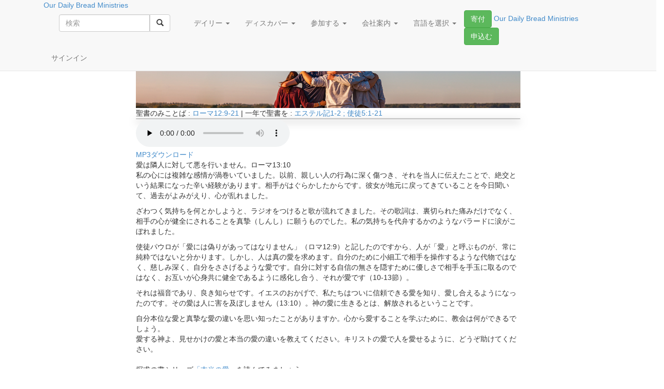

--- FILE ---
content_type: text/html; charset=UTF-8
request_url: https://japanese-odb.org/2022/06/20/%E4%BF%A1%E9%A0%BC%E3%81%A7%E3%81%8D%E3%82%8B%E6%84%9B-2/
body_size: 125965
content:
<!DOCTYPE html>
<html lang="ja" xmlns:og="http://opengraphprotocol.org/schema/" xmlns:fb="http://www.facebook.com/2008/fbml">
	<head>
    <meta charset="UTF-8">
		<meta http-equiv="X-UA-Compatible" content="IE=edge">
		<meta name="viewport" content="width=device-width, initial-scale=1">

		

					<meta name="google-site-verification" content="nXm3DsUeK6G01kLhhSqBgOeORyNpeubXIYxwFk6cMHw">
		
        		    <meta property="fb:pages" content="223392630672" />
        
		<title>信頼できる愛 | デイリーブレッド社公式サイト</title>
				<link rel="icon" href="https://japanese-odb.org/wp-content/themes/odbm-base-language-jp/favicon.ico" type="image/x-icon" />
		<link rel="Shortcut Icon" href="https://japanese-odb.org/wp-content/themes/odbm-base-language-jp/favicon.ico" type="image/ico" />

		<!-- HTML5 shim and Respond.js IE8 support of HTML5 elements and media queries -->
		<!--[if lt IE 9]>
			<script src="https://oss.maxcdn.com/libs/html5shiv/3.7.0/html5shiv.js"></script>
			<script src="https://oss.maxcdn.com/libs/respond.js/1.4.2/respond.min.js"></script>
		<![endif]-->

		<link href='https://fonts.googleapis.com/css?family=PT+Sans:400,700' rel='stylesheet' type='text/css'>
		<link href="https://japanese-odb.org/wp-content/themes/odbm-base/fonts/fontello-bdfc94db/css/odb_icons.css" rel="stylesheet">
  	  	<link rel="stylesheet" href="https://www.google.com/uds/api/search/1.0/3791d9497f0df2d1de9199ca7e3b2964/default.css" type="text/css" media="all" />

		<link rel="pingback" href="https://japanese-odb.org/xmlrpc.php" />


		

		<meta name='robots' content='max-image-preview:large' />

<!-- All In One SEO Pack 3.6.2ob_start_detected [-1,-1] -->
<script type="application/ld+json" class="aioseop-schema">{"@context":"https://schema.org","@graph":[{"@type":"Organization","@id":"https://japanese-odb.org/#organization","url":"https://japanese-odb.org/","name":"デイリーブレッド社公式サイト","sameAs":[]},{"@type":"WebSite","@id":"https://japanese-odb.org/#website","url":"https://japanese-odb.org/","name":"デイリーブレッド社公式サイト","publisher":{"@id":"https://japanese-odb.org/#organization"}},{"@type":"WebPage","@id":"https://japanese-odb.org/2022/06/20/%e4%bf%a1%e9%a0%bc%e3%81%a7%e3%81%8d%e3%82%8b%e6%84%9b-2/#webpage","url":"https://japanese-odb.org/2022/06/20/%e4%bf%a1%e9%a0%bc%e3%81%a7%e3%81%8d%e3%82%8b%e6%84%9b-2/","inLanguage":"ja","name":"信頼できる愛","isPartOf":{"@id":"https://japanese-odb.org/#website"},"breadcrumb":{"@id":"https://japanese-odb.org/2022/06/20/%e4%bf%a1%e9%a0%bc%e3%81%a7%e3%81%8d%e3%82%8b%e6%84%9b-2/#breadcrumblist"},"description":"私の心には複雑な感情が渦巻いていました。以前、親しい人の行為に深く傷つき、それを当人に伝えたことで、絶交という結果になった辛い経験があります。相手がはぐらかしたからです。彼女が地元に戻ってきていることを今日聞いて、過去がよみがえり、心が乱れました。","datePublished":"2022-06-20T00:00:00+09:00","dateModified":"2022-05-17T02:41:58+09:00"},{"@type":"Article","@id":"https://japanese-odb.org/2022/06/20/%e4%bf%a1%e9%a0%bc%e3%81%a7%e3%81%8d%e3%82%8b%e6%84%9b-2/#article","isPartOf":{"@id":"https://japanese-odb.org/2022/06/20/%e4%bf%a1%e9%a0%bc%e3%81%a7%e3%81%8d%e3%82%8b%e6%84%9b-2/#webpage"},"author":{"@id":"https://japanese-odb.org/author/monicalarose/#author"},"headline":"信頼できる愛","datePublished":"2022-06-20T00:00:00+09:00","dateModified":"2022-05-17T02:41:58+09:00","commentCount":0,"mainEntityOfPage":{"@id":"https://japanese-odb.org/2022/06/20/%e4%bf%a1%e9%a0%bc%e3%81%a7%e3%81%8d%e3%82%8b%e6%84%9b-2/#webpage"},"publisher":{"@id":"https://japanese-odb.org/#organization"},"articleSection":"デイリーブレッド, 人に対する愛, 悲しみ, 神の愛と心配り, 裏切り"},{"@type":"Person","@id":"https://japanese-odb.org/author/monicalarose/#author","name":"Monica La Rose","sameAs":[],"image":{"@type":"ImageObject","@id":"https://japanese-odb.org/#personlogo","url":"https://secure.gravatar.com/avatar/eba5f1f3b1df42d3c199fe35b18b52a4?s=96&d=mm&r=g","width":96,"height":96,"caption":"Monica La Rose"}},{"@type":"BreadcrumbList","@id":"https://japanese-odb.org/2022/06/20/%e4%bf%a1%e9%a0%bc%e3%81%a7%e3%81%8d%e3%82%8b%e6%84%9b-2/#breadcrumblist","itemListElement":[{"@type":"ListItem","position":1,"item":{"@type":"WebPage","@id":"https://japanese-odb.org/","url":"https://japanese-odb.org/","name":"デイリーブレッド社公式サイト"}},{"@type":"ListItem","position":2,"item":{"@type":"WebPage","@id":"https://japanese-odb.org/2022/06/20/%e4%bf%a1%e9%a0%bc%e3%81%a7%e3%81%8d%e3%82%8b%e6%84%9b-2/","url":"https://japanese-odb.org/2022/06/20/%e4%bf%a1%e9%a0%bc%e3%81%a7%e3%81%8d%e3%82%8b%e6%84%9b-2/","name":"信頼できる愛"}}]}]}</script>
<link rel="canonical" href="https://japanese-odb.org/2022/06/20/信頼できる愛-2/" />
<!-- All In One SEO Pack -->
<link rel='dns-prefetch' href='//netdna.bootstrapcdn.com' />
<link rel='dns-prefetch' href='//japanese-odb.org' />
<link rel='dns-prefetch' href='//cdnjs.cloudflare.com' />
<link rel='dns-prefetch' href='//s0.wp.com' />
<link rel='dns-prefetch' href='//fonts.googleapis.com' />
<link rel='dns-prefetch' href='//s.w.org' />
<link rel="alternate" type="application/rss+xml" title="デイリーブレッド社公式サイト &raquo; フィード" href="https://japanese-odb.org/feed/" />
<link rel="alternate" type="application/rss+xml" title="デイリーブレッド社公式サイト &raquo; コメントフィード" href="https://japanese-odb.org/comments/feed/" />
<!-- Add Facebook Open Graph Tags --><!-- Add Twitter Cards Tags -->		<!-- This site uses the Google Analytics by MonsterInsights plugin v8.14.1 - Using Analytics tracking - https://www.monsterinsights.com/ -->
							<script src="//www.googletagmanager.com/gtag/js?id=UA-21659971-6"  data-cfasync="false" data-wpfc-render="false" type="text/javascript" async></script>
			<script data-cfasync="false" data-wpfc-render="false" type="text/javascript">
				var mi_version = '8.14.1';
				var mi_track_user = true;
				var mi_no_track_reason = '';
				
								var disableStrs = [
															'ga-disable-UA-21659971-6',
									];

				/* Function to detect opted out users */
				function __gtagTrackerIsOptedOut() {
					for (var index = 0; index < disableStrs.length; index++) {
						if (document.cookie.indexOf(disableStrs[index] + '=true') > -1) {
							return true;
						}
					}

					return false;
				}

				/* Disable tracking if the opt-out cookie exists. */
				if (__gtagTrackerIsOptedOut()) {
					for (var index = 0; index < disableStrs.length; index++) {
						window[disableStrs[index]] = true;
					}
				}

				/* Opt-out function */
				function __gtagTrackerOptout() {
					for (var index = 0; index < disableStrs.length; index++) {
						document.cookie = disableStrs[index] + '=true; expires=Thu, 31 Dec 2099 23:59:59 UTC; path=/';
						window[disableStrs[index]] = true;
					}
				}

				if ('undefined' === typeof gaOptout) {
					function gaOptout() {
						__gtagTrackerOptout();
					}
				}
								window.dataLayer = window.dataLayer || [];

				window.MonsterInsightsDualTracker = {
					helpers: {},
					trackers: {},
				};
				if (mi_track_user) {
					function __gtagDataLayer() {
						dataLayer.push(arguments);
					}

					function __gtagTracker(type, name, parameters) {
						if (!parameters) {
							parameters = {};
						}

						if (parameters.send_to) {
							__gtagDataLayer.apply(null, arguments);
							return;
						}

						if (type === 'event') {
							
														parameters.send_to = monsterinsights_frontend.ua;
							__gtagDataLayer(type, name, parameters);
													} else {
							__gtagDataLayer.apply(null, arguments);
						}
					}

					__gtagTracker('js', new Date());
					__gtagTracker('set', {
						'developer_id.dZGIzZG': true,
											});
															__gtagTracker('config', 'UA-21659971-6', {"forceSSL":"true"} );
										window.gtag = __gtagTracker;										(function () {
						/* https://developers.google.com/analytics/devguides/collection/analyticsjs/ */
						/* ga and __gaTracker compatibility shim. */
						var noopfn = function () {
							return null;
						};
						var newtracker = function () {
							return new Tracker();
						};
						var Tracker = function () {
							return null;
						};
						var p = Tracker.prototype;
						p.get = noopfn;
						p.set = noopfn;
						p.send = function () {
							var args = Array.prototype.slice.call(arguments);
							args.unshift('send');
							__gaTracker.apply(null, args);
						};
						var __gaTracker = function () {
							var len = arguments.length;
							if (len === 0) {
								return;
							}
							var f = arguments[len - 1];
							if (typeof f !== 'object' || f === null || typeof f.hitCallback !== 'function') {
								if ('send' === arguments[0]) {
									var hitConverted, hitObject = false, action;
									if ('event' === arguments[1]) {
										if ('undefined' !== typeof arguments[3]) {
											hitObject = {
												'eventAction': arguments[3],
												'eventCategory': arguments[2],
												'eventLabel': arguments[4],
												'value': arguments[5] ? arguments[5] : 1,
											}
										}
									}
									if ('pageview' === arguments[1]) {
										if ('undefined' !== typeof arguments[2]) {
											hitObject = {
												'eventAction': 'page_view',
												'page_path': arguments[2],
											}
										}
									}
									if (typeof arguments[2] === 'object') {
										hitObject = arguments[2];
									}
									if (typeof arguments[5] === 'object') {
										Object.assign(hitObject, arguments[5]);
									}
									if ('undefined' !== typeof arguments[1].hitType) {
										hitObject = arguments[1];
										if ('pageview' === hitObject.hitType) {
											hitObject.eventAction = 'page_view';
										}
									}
									if (hitObject) {
										action = 'timing' === arguments[1].hitType ? 'timing_complete' : hitObject.eventAction;
										hitConverted = mapArgs(hitObject);
										__gtagTracker('event', action, hitConverted);
									}
								}
								return;
							}

							function mapArgs(args) {
								var arg, hit = {};
								var gaMap = {
									'eventCategory': 'event_category',
									'eventAction': 'event_action',
									'eventLabel': 'event_label',
									'eventValue': 'event_value',
									'nonInteraction': 'non_interaction',
									'timingCategory': 'event_category',
									'timingVar': 'name',
									'timingValue': 'value',
									'timingLabel': 'event_label',
									'page': 'page_path',
									'location': 'page_location',
									'title': 'page_title',
								};
								for (arg in args) {
																		if (!(!args.hasOwnProperty(arg) || !gaMap.hasOwnProperty(arg))) {
										hit[gaMap[arg]] = args[arg];
									} else {
										hit[arg] = args[arg];
									}
								}
								return hit;
							}

							try {
								f.hitCallback();
							} catch (ex) {
							}
						};
						__gaTracker.create = newtracker;
						__gaTracker.getByName = newtracker;
						__gaTracker.getAll = function () {
							return [];
						};
						__gaTracker.remove = noopfn;
						__gaTracker.loaded = true;
						window['__gaTracker'] = __gaTracker;
					})();
									} else {
										console.log("");
					(function () {
						function __gtagTracker() {
							return null;
						}

						window['__gtagTracker'] = __gtagTracker;
						window['gtag'] = __gtagTracker;
					})();
									}
			</script>
				<!-- / Google Analytics by MonsterInsights -->
		<script type="text/javascript">
window._wpemojiSettings = {"baseUrl":"https:\/\/s.w.org\/images\/core\/emoji\/13.1.0\/72x72\/","ext":".png","svgUrl":"https:\/\/s.w.org\/images\/core\/emoji\/13.1.0\/svg\/","svgExt":".svg","source":{"concatemoji":"https:\/\/japanese-odb.org\/wp-includes\/js\/wp-emoji-release.min.js?ver=5.9.12"}};
/*! This file is auto-generated */
!function(e,a,t){var n,r,o,i=a.createElement("canvas"),p=i.getContext&&i.getContext("2d");function s(e,t){var a=String.fromCharCode;p.clearRect(0,0,i.width,i.height),p.fillText(a.apply(this,e),0,0);e=i.toDataURL();return p.clearRect(0,0,i.width,i.height),p.fillText(a.apply(this,t),0,0),e===i.toDataURL()}function c(e){var t=a.createElement("script");t.src=e,t.defer=t.type="text/javascript",a.getElementsByTagName("head")[0].appendChild(t)}for(o=Array("flag","emoji"),t.supports={everything:!0,everythingExceptFlag:!0},r=0;r<o.length;r++)t.supports[o[r]]=function(e){if(!p||!p.fillText)return!1;switch(p.textBaseline="top",p.font="600 32px Arial",e){case"flag":return s([127987,65039,8205,9895,65039],[127987,65039,8203,9895,65039])?!1:!s([55356,56826,55356,56819],[55356,56826,8203,55356,56819])&&!s([55356,57332,56128,56423,56128,56418,56128,56421,56128,56430,56128,56423,56128,56447],[55356,57332,8203,56128,56423,8203,56128,56418,8203,56128,56421,8203,56128,56430,8203,56128,56423,8203,56128,56447]);case"emoji":return!s([10084,65039,8205,55357,56613],[10084,65039,8203,55357,56613])}return!1}(o[r]),t.supports.everything=t.supports.everything&&t.supports[o[r]],"flag"!==o[r]&&(t.supports.everythingExceptFlag=t.supports.everythingExceptFlag&&t.supports[o[r]]);t.supports.everythingExceptFlag=t.supports.everythingExceptFlag&&!t.supports.flag,t.DOMReady=!1,t.readyCallback=function(){t.DOMReady=!0},t.supports.everything||(n=function(){t.readyCallback()},a.addEventListener?(a.addEventListener("DOMContentLoaded",n,!1),e.addEventListener("load",n,!1)):(e.attachEvent("onload",n),a.attachEvent("onreadystatechange",function(){"complete"===a.readyState&&t.readyCallback()})),(n=t.source||{}).concatemoji?c(n.concatemoji):n.wpemoji&&n.twemoji&&(c(n.twemoji),c(n.wpemoji)))}(window,document,window._wpemojiSettings);
</script>
<style type="text/css">
img.wp-smiley,
img.emoji {
	display: inline !important;
	border: none !important;
	box-shadow: none !important;
	height: 1em !important;
	width: 1em !important;
	margin: 0 0.07em !important;
	vertical-align: -0.1em !important;
	background: none !important;
	padding: 0 !important;
}
</style>
	<link rel='stylesheet' id='pt-sans-css'  href='https://japanese-odb.org/wp-content/themes/odbm-base/fonts/google/PT-Sans/pt-sans.css?ver=17' type='text/css' media='all' />
<link rel='stylesheet' id='pt-sans-narrow-css'  href='https://japanese-odb.org/wp-content/themes/odbm-base/fonts/google/PT-Sans-Narrow/pt-sans-narrow.css?ver=17' type='text/css' media='all' />
<link rel='stylesheet' id='open-sans-css'  href='https://fonts.googleapis.com/css?family=Open+Sans%3A300italic%2C400italic%2C600italic%2C300%2C400%2C600&#038;subset=latin%2Clatin-ext&#038;display=fallback&#038;ver=5.9.12' type='text/css' media='all' />
<link rel='stylesheet' id='signika-css'  href='https://japanese-odb.org/wp-content/themes/odbm-base/fonts/google/Signika/signika.css?ver=20' type='text/css' media='all' />
<link rel='stylesheet' id='bootstrap-css'  href='https://netdna.bootstrapcdn.com/bootstrap/3.0.0/css/bootstrap.min.css?ver=5.9.12' type='text/css' media='all' />
<link rel='stylesheet' id='bootstrap-xxs-css'  href='https://japanese-odb.org/wp-content/themes/odbm-base/css/bootstrap-xxs.min.css?ver=3.3.2' type='text/css' media='screen' />
<link rel='stylesheet' id='font-awesome-css'  href='https://japanese-odb.org/wp-content/themes/odbm-base/font-awesome/css/all.css?ver=5.11.2' type='text/css' media='screen' />
<link rel='stylesheet' id='font-awesome4-css'  href='https://japanese-odb.org/wp-content/themes/odbm-base/font-awesome/css/v4-shims.css?ver=5.11.2' type='text/css' media='screen' />
<link rel='stylesheet' id='kp-menu-css'  href='https://japanese-odb.org/wp-content/themes/odbm-base/css/kp-menus.min.css?ver=5.9.12' type='text/css' media='all' />
<link rel='stylesheet' id='sharedaddy-css'  href='https://japanese-odb.org//wp-content/plugins/jetpack/modules/sharedaddy/sharing.css?ver=7.9.1-20141119' type='text/css' media='all' />
<link rel='stylesheet' id='profiles-open-sans-css'  href='https://japanese-odb.org/wp-content/plugins/rbc-profiles/classes/../css/fonts/google/Open-Sans/open-sans.css?ver=34' type='text/css' media='all' />
<link rel='stylesheet' id='rbc_profiles_css-css'  href='https://japanese-odb.org/wp-content/plugins/rbc-profiles/css/rbc-profiles.css?ver=5.9.12' type='text/css' media='all' />
<link rel='stylesheet' id='rbc_profiles_style-css'  href='https://japanese-odb.org/wp-content/plugins/rbc-profiles/styles/default.css?ver=5.9.12' type='text/css' media='all' />
<link rel='stylesheet' id='rbc_profiles_responsive-css'  href='https://japanese-odb.org/wp-content/plugins/rbc-profiles/css/rbc-profiles-responsive.css?ver=5.9.12' type='text/css' media='all' />
<link rel='stylesheet' id='rbc_profiles_date_picker-css'  href='https://japanese-odb.org/wp-content/plugins/rbc-profiles/css/rbc-profiles-datepicker.css?ver=5.9.12' type='text/css' media='all' />
<link rel='stylesheet' id='dashicons-css'  href='https://japanese-odb.org/wp-includes/css/dashicons.min.css?ver=5.9.12' type='text/css' media='all' />
<link rel='stylesheet' id='thickbox-css'  href='https://japanese-odb.org/wp-includes/js/thickbox/thickbox.css?ver=5.9.12' type='text/css' media='all' />
<style id='global-styles-inline-css' type='text/css'>
body{--wp--preset--color--black: #000000;--wp--preset--color--cyan-bluish-gray: #abb8c3;--wp--preset--color--white: #ffffff;--wp--preset--color--pale-pink: #f78da7;--wp--preset--color--vivid-red: #cf2e2e;--wp--preset--color--luminous-vivid-orange: #ff6900;--wp--preset--color--luminous-vivid-amber: #fcb900;--wp--preset--color--light-green-cyan: #7bdcb5;--wp--preset--color--vivid-green-cyan: #00d084;--wp--preset--color--pale-cyan-blue: #8ed1fc;--wp--preset--color--vivid-cyan-blue: #0693e3;--wp--preset--color--vivid-purple: #9b51e0;--wp--preset--gradient--vivid-cyan-blue-to-vivid-purple: linear-gradient(135deg,rgba(6,147,227,1) 0%,rgb(155,81,224) 100%);--wp--preset--gradient--light-green-cyan-to-vivid-green-cyan: linear-gradient(135deg,rgb(122,220,180) 0%,rgb(0,208,130) 100%);--wp--preset--gradient--luminous-vivid-amber-to-luminous-vivid-orange: linear-gradient(135deg,rgba(252,185,0,1) 0%,rgba(255,105,0,1) 100%);--wp--preset--gradient--luminous-vivid-orange-to-vivid-red: linear-gradient(135deg,rgba(255,105,0,1) 0%,rgb(207,46,46) 100%);--wp--preset--gradient--very-light-gray-to-cyan-bluish-gray: linear-gradient(135deg,rgb(238,238,238) 0%,rgb(169,184,195) 100%);--wp--preset--gradient--cool-to-warm-spectrum: linear-gradient(135deg,rgb(74,234,220) 0%,rgb(151,120,209) 20%,rgb(207,42,186) 40%,rgb(238,44,130) 60%,rgb(251,105,98) 80%,rgb(254,248,76) 100%);--wp--preset--gradient--blush-light-purple: linear-gradient(135deg,rgb(255,206,236) 0%,rgb(152,150,240) 100%);--wp--preset--gradient--blush-bordeaux: linear-gradient(135deg,rgb(254,205,165) 0%,rgb(254,45,45) 50%,rgb(107,0,62) 100%);--wp--preset--gradient--luminous-dusk: linear-gradient(135deg,rgb(255,203,112) 0%,rgb(199,81,192) 50%,rgb(65,88,208) 100%);--wp--preset--gradient--pale-ocean: linear-gradient(135deg,rgb(255,245,203) 0%,rgb(182,227,212) 50%,rgb(51,167,181) 100%);--wp--preset--gradient--electric-grass: linear-gradient(135deg,rgb(202,248,128) 0%,rgb(113,206,126) 100%);--wp--preset--gradient--midnight: linear-gradient(135deg,rgb(2,3,129) 0%,rgb(40,116,252) 100%);--wp--preset--duotone--dark-grayscale: url('#wp-duotone-dark-grayscale');--wp--preset--duotone--grayscale: url('#wp-duotone-grayscale');--wp--preset--duotone--purple-yellow: url('#wp-duotone-purple-yellow');--wp--preset--duotone--blue-red: url('#wp-duotone-blue-red');--wp--preset--duotone--midnight: url('#wp-duotone-midnight');--wp--preset--duotone--magenta-yellow: url('#wp-duotone-magenta-yellow');--wp--preset--duotone--purple-green: url('#wp-duotone-purple-green');--wp--preset--duotone--blue-orange: url('#wp-duotone-blue-orange');--wp--preset--font-size--small: 13px;--wp--preset--font-size--medium: 20px;--wp--preset--font-size--large: 36px;--wp--preset--font-size--x-large: 42px;}.has-black-color{color: var(--wp--preset--color--black) !important;}.has-cyan-bluish-gray-color{color: var(--wp--preset--color--cyan-bluish-gray) !important;}.has-white-color{color: var(--wp--preset--color--white) !important;}.has-pale-pink-color{color: var(--wp--preset--color--pale-pink) !important;}.has-vivid-red-color{color: var(--wp--preset--color--vivid-red) !important;}.has-luminous-vivid-orange-color{color: var(--wp--preset--color--luminous-vivid-orange) !important;}.has-luminous-vivid-amber-color{color: var(--wp--preset--color--luminous-vivid-amber) !important;}.has-light-green-cyan-color{color: var(--wp--preset--color--light-green-cyan) !important;}.has-vivid-green-cyan-color{color: var(--wp--preset--color--vivid-green-cyan) !important;}.has-pale-cyan-blue-color{color: var(--wp--preset--color--pale-cyan-blue) !important;}.has-vivid-cyan-blue-color{color: var(--wp--preset--color--vivid-cyan-blue) !important;}.has-vivid-purple-color{color: var(--wp--preset--color--vivid-purple) !important;}.has-black-background-color{background-color: var(--wp--preset--color--black) !important;}.has-cyan-bluish-gray-background-color{background-color: var(--wp--preset--color--cyan-bluish-gray) !important;}.has-white-background-color{background-color: var(--wp--preset--color--white) !important;}.has-pale-pink-background-color{background-color: var(--wp--preset--color--pale-pink) !important;}.has-vivid-red-background-color{background-color: var(--wp--preset--color--vivid-red) !important;}.has-luminous-vivid-orange-background-color{background-color: var(--wp--preset--color--luminous-vivid-orange) !important;}.has-luminous-vivid-amber-background-color{background-color: var(--wp--preset--color--luminous-vivid-amber) !important;}.has-light-green-cyan-background-color{background-color: var(--wp--preset--color--light-green-cyan) !important;}.has-vivid-green-cyan-background-color{background-color: var(--wp--preset--color--vivid-green-cyan) !important;}.has-pale-cyan-blue-background-color{background-color: var(--wp--preset--color--pale-cyan-blue) !important;}.has-vivid-cyan-blue-background-color{background-color: var(--wp--preset--color--vivid-cyan-blue) !important;}.has-vivid-purple-background-color{background-color: var(--wp--preset--color--vivid-purple) !important;}.has-black-border-color{border-color: var(--wp--preset--color--black) !important;}.has-cyan-bluish-gray-border-color{border-color: var(--wp--preset--color--cyan-bluish-gray) !important;}.has-white-border-color{border-color: var(--wp--preset--color--white) !important;}.has-pale-pink-border-color{border-color: var(--wp--preset--color--pale-pink) !important;}.has-vivid-red-border-color{border-color: var(--wp--preset--color--vivid-red) !important;}.has-luminous-vivid-orange-border-color{border-color: var(--wp--preset--color--luminous-vivid-orange) !important;}.has-luminous-vivid-amber-border-color{border-color: var(--wp--preset--color--luminous-vivid-amber) !important;}.has-light-green-cyan-border-color{border-color: var(--wp--preset--color--light-green-cyan) !important;}.has-vivid-green-cyan-border-color{border-color: var(--wp--preset--color--vivid-green-cyan) !important;}.has-pale-cyan-blue-border-color{border-color: var(--wp--preset--color--pale-cyan-blue) !important;}.has-vivid-cyan-blue-border-color{border-color: var(--wp--preset--color--vivid-cyan-blue) !important;}.has-vivid-purple-border-color{border-color: var(--wp--preset--color--vivid-purple) !important;}.has-vivid-cyan-blue-to-vivid-purple-gradient-background{background: var(--wp--preset--gradient--vivid-cyan-blue-to-vivid-purple) !important;}.has-light-green-cyan-to-vivid-green-cyan-gradient-background{background: var(--wp--preset--gradient--light-green-cyan-to-vivid-green-cyan) !important;}.has-luminous-vivid-amber-to-luminous-vivid-orange-gradient-background{background: var(--wp--preset--gradient--luminous-vivid-amber-to-luminous-vivid-orange) !important;}.has-luminous-vivid-orange-to-vivid-red-gradient-background{background: var(--wp--preset--gradient--luminous-vivid-orange-to-vivid-red) !important;}.has-very-light-gray-to-cyan-bluish-gray-gradient-background{background: var(--wp--preset--gradient--very-light-gray-to-cyan-bluish-gray) !important;}.has-cool-to-warm-spectrum-gradient-background{background: var(--wp--preset--gradient--cool-to-warm-spectrum) !important;}.has-blush-light-purple-gradient-background{background: var(--wp--preset--gradient--blush-light-purple) !important;}.has-blush-bordeaux-gradient-background{background: var(--wp--preset--gradient--blush-bordeaux) !important;}.has-luminous-dusk-gradient-background{background: var(--wp--preset--gradient--luminous-dusk) !important;}.has-pale-ocean-gradient-background{background: var(--wp--preset--gradient--pale-ocean) !important;}.has-electric-grass-gradient-background{background: var(--wp--preset--gradient--electric-grass) !important;}.has-midnight-gradient-background{background: var(--wp--preset--gradient--midnight) !important;}.has-small-font-size{font-size: var(--wp--preset--font-size--small) !important;}.has-medium-font-size{font-size: var(--wp--preset--font-size--medium) !important;}.has-large-font-size{font-size: var(--wp--preset--font-size--large) !important;}.has-x-large-font-size{font-size: var(--wp--preset--font-size--x-large) !important;}
</style>
<link rel='stylesheet' id='contact-form-7-bootstrap-style-css'  href='https://japanese-odb.org/wp-content/plugins/bootstrap-for-contact-form-7/assets/dist/css/style.min.css?ver=5.9.12' type='text/css' media='all' />
<link rel='stylesheet' id='grid-css'  href='https://japanese-odb.org/wp-content/plugins/kickpress/includes/css/grid.css?ver=1768829606' type='text/css' media='screen' />
<link rel='stylesheet' id='note-css'  href='https://japanese-odb.org/wp-content/plugins/kickpress/includes/css/note.css?ver=1768829606' type='text/css' media='screen' />
<link rel='stylesheet' id='wp-cards-css'  href='https://japanese-odb.org/wp-content/plugins/wp-cards/includes/css/components.css?ver=1768829606' type='text/css' media='screen' />
<link rel='stylesheet' id='odbm-base-styles-css'  href='https://japanese-odb.org/wp-content/themes/odbm-base/style.css?ver=5.9.12' type='text/css' media='all' />
<link rel='stylesheet' id='new-odbm-base-styles-css'  href='https://japanese-odb.org/wp-content/themes/odbm-base/style-PMO-705.css?ver=5.9.12' type='text/css' media='all' />
<link rel='stylesheet' id='learn-press-jalerts-css'  href='https://japanese-odb.org/wp-content/plugins/learnpress/assets/css/jalert.css?ver=5.9.12' type='text/css' media='all' />
<link rel='stylesheet' id='learn-press-style-css'  href='https://japanese-odb.org/wp-content/plugins/learnpress/assets/css/learnpress.css?ver=5.9.12' type='text/css' media='all' />
<script type='text/javascript' src='https://japanese-odb.org/wp-includes/js/jquery/jquery.min.js?ver=3.6.0' id='jquery-core-js'></script>
<script type='text/javascript' src='https://japanese-odb.org/wp-includes/js/jquery/jquery-migrate.min.js?ver=3.3.2' id='jquery-migrate-js'></script>
<script type='text/javascript' src='https://netdna.bootstrapcdn.com/bootstrap/3.0.0/js/bootstrap.min.js?ver=1' id='twitter-bootstrap-js'></script>
<script type='text/javascript' src='https://japanese-odb.org/wp-content/themes/odbm-base/js/kp.min.js?ver=5.9.12' id='kp-menu-js'></script>
<script type='text/javascript' src='https://japanese-odb.org/wp-content/plugins/kickpress/includes/js/kickpress.js?ver=1768829606' id='kickpress-js'></script>
<script type='text/javascript' src='https://japanese-odb.org/wp-content/plugins/kickpress/includes/js/jquery.validate.min.js?ver=1768829606' id='validate-js'></script>
<script type='text/javascript' id='sharing-js-js-extra'>
/* <![CDATA[ */
var recaptcha_options = {"lang":"en"};
/* ]]> */
</script>
<script type='text/javascript' src='https://japanese-odb.org//wp-content/plugins/jetpack/modules/sharedaddy/sharing.js?ver=7.9.1-20141119' id='sharing-js-js'></script>
<script type='text/javascript' src='https://cdnjs.cloudflare.com/ajax/libs/fitvids/1.1.0/jquery.fitvids.min.js?ver=5.9.12' id='jquery.fitvids.js-js'></script>
<script type='text/javascript' id='script.min.js-js-extra'>
/* <![CDATA[ */
var props = {"ajaxurl":"https:\/\/japanese-odb.org\/wp-admin\/admin-ajax.php","add_bookmark":"\u30d6\u30c3\u30af\u30de\u30fc\u30af\u306b\u8ffd\u52a0","remove_bookmark":"\u30d6\u30c3\u30af\u30de\u30fc\u30af\u304b\u3089\u524a\u9664"};
var object = {"submit_result":"\u767b\u9332\u3057\u307e\u3057\u305f\u3002","submit_message":"\u3042\u308a\u304c\u3068\u3046\u3054\u3056\u3044\u307e\u3059\u3002"};
/* ]]> */
</script>
<script type='text/javascript' src='https://japanese-odb.org/wp-content/themes/odbm-base/js/script.min.js?ver=5.9.12' id='script.min.js-js'></script>
<script type='text/javascript' id='rbc_profiles_date_picker_js-js-extra'>
/* <![CDATA[ */
var RBCProfilesDatePicker = {"closeText":"Done","prevText":"Prev","nextText":"Next","currentText":"Today","monthNames":{"Jan":"January","Feb":"February","Mar":"March","Apr":"April","May":"May","Jun":"June","Jul":"July","Aug":"August","Sep":"September","Oct":"October","Nov":"November","Dec":"December"},"monthNamesShort":{"Jan":"Jan","Feb":"Feb","Mar":"Mar","Apr":"Apr","May":"May","Jun":"Jun","Jul":"Jul","Aug":"Aug","Sep":"Sep","Oct":"Oct","Nov":"Nov","Dec":"Dec"},"dayNames":{"Sun":"Sunday","Mon":"Monday","Tue":"Tuesday","Wed":"Wednesday","Thu":"Thursday","Fri":"Friday","Sat":"Saturday"},"dayNamesShort":{"Sun":"Sun","Mon":"Mon","Tue":"Tue","Wed":"Wed","Thu":"Thu","Fri":"Fri","Sat":"Sat"},"dayNamesMin":{"Sun":"Su","Mon":"Mo","Tue":"Tu","Wed":"We","Thu":"Th","Fri":"Fr","Sat":"Sa"},"weekHeader":"Wk","dateFormat":"mm\/dd\/yy"};
/* ]]> */
</script>
<script type='text/javascript' src='https://japanese-odb.org/wp-content/plugins/rbc-profiles/js/rbc-profiles-datepicker.js?ver=5.9.12' id='rbc_profiles_date_picker_js-js'></script>
<script type='text/javascript' src='https://japanese-odb.org/wp-content/plugins/rbc-profiles/js/rbc-profiles-fitvids.js?ver=5.9.12' id='rbc_profiles_fitvids_js-js'></script>
<script type='text/javascript' src='https://japanese-odb.org/wp-content/plugins/google-analytics-for-wordpress%202/assets/js/frontend-gtag.min.js?ver=8.14.1' id='monsterinsights-frontend-script-js'></script>
<script data-cfasync="false" data-wpfc-render="false" type="text/javascript" id='monsterinsights-frontend-script-js-extra'>/* <![CDATA[ */
var monsterinsights_frontend = {"js_events_tracking":"true","download_extensions":"doc,pdf,ppt,zip,xls,mp3,docx,pptx,xlsx","inbound_paths":"[]","home_url":"https:\/\/japanese-odb.org","hash_tracking":"false","ua":"UA-21659971-6","v4_id":""};/* ]]> */
</script>
<script type='text/javascript' src='https://japanese-odb.org/wp-content/plugins/open-in-new-window-plugin/open_in_new_window_yes.js' id='oinw_vars-js'></script>
<script type='text/javascript' src='https://japanese-odb.org/wp-content/plugins/open-in-new-window-plugin/open_in_new_window.js' id='oinw_methods-js'></script>
<script type='text/javascript' id='utils-js-extra'>
/* <![CDATA[ */
var userSettings = {"url":"\/","uid":"0","time":"1768883244","secure":"1"};
/* ]]> */
</script>
<script type='text/javascript' src='https://japanese-odb.org/wp-includes/js/utils.min.js?ver=5.9.12' id='utils-js'></script>
<link rel="https://api.w.org/" href="https://japanese-odb.org/wp-json/" /><link rel="alternate" type="application/json" href="https://japanese-odb.org/wp-json/wp/v2/posts/142788" /><link rel="EditURI" type="application/rsd+xml" title="RSD" href="https://japanese-odb.org/xmlrpc.php?rsd" />
<link rel="wlwmanifest" type="application/wlwmanifest+xml" href="https://japanese-odb.org/wp-includes/wlwmanifest.xml" /> 
<meta name="generator" content="WordPress 5.9.12" />
<link rel='shortlink' href='https://wp.me/p4KZ1s-B92' />
<link rel="alternate" type="application/json+oembed" href="https://japanese-odb.org/wp-json/oembed/1.0/embed?url=https%3A%2F%2Fjapanese-odb.org%2F2022%2F06%2F20%2F%25e4%25bf%25a1%25e9%25a0%25bc%25e3%2581%25a7%25e3%2581%258d%25e3%2582%258b%25e6%2584%259b-2%2F" />
<link rel="alternate" type="text/xml+oembed" href="https://japanese-odb.org/wp-json/oembed/1.0/embed?url=https%3A%2F%2Fjapanese-odb.org%2F2022%2F06%2F20%2F%25e4%25bf%25a1%25e9%25a0%25bc%25e3%2581%25a7%25e3%2581%258d%25e3%2582%258b%25e6%2584%259b-2%2F&#038;format=xml" />
		<style type="text/css">
			div.wpcf7 .ajax-loader {
				background-image: url('https://japanese-odb.org/wp-content/plugins/contact-form-7/images/ajax-loader.gif');
			}
		</style>
		
<link rel='dns-prefetch' href='//v0.wordpress.com'/>
		<!--Itunes App Banner-->
		<meta name="apple-itunes-app" content="app-id=437496538">
		<!--Android App Manifest-->
		<link rel="manifest" href="https://japanese-odb.org/wp-content/themes/odbm-base/assets/manifest.json">
		
<!-- Jetpack Open Graph Tags -->
<meta property="og:type" content="article" />
<meta property="og:title" content="信頼できる愛" />
<meta property="og:url" content="https://japanese-odb.org/2022/06/20/%e4%bf%a1%e9%a0%bc%e3%81%a7%e3%81%8d%e3%82%8b%e6%84%9b-2/" />
<meta property="og:description" content="私の心には複雑な感情が渦巻いていました。以前、親しい人の行為に深く傷つき、それを当人に伝えたことで、絶交という結果になった辛い経験があります。相手がはぐらかしたからです。彼女が地元に戻ってきていることを今日聞いて、過去がよみがえり、心が乱れました。…" />
<meta property="article:published_time" content="2022-06-20T00:00:00+00:00" />
<meta property="article:modified_time" content="2022-05-17T02:41:58+00:00" />
<meta property="og:site_name" content="デイリーブレッド社公式サイト" />
<meta property="og:image" content="https://d626yq9e83zk1.cloudfront.net/files/2022/06/odb20220620.jpg" />
<meta property="og:locale" content="ja_JP" />
<meta name="twitter:text:title" content="信頼できる愛" />
<meta name="twitter:card" content="summary" />

<!-- End Jetpack Open Graph Tags -->
		<!-- Custom styles for this template -->
		<link rel="stylesheet" type="text/css" media="all" href="https://japanese-odb.org/wp-content/themes/odbm-base-language-jp/style.css" />
        	</head>
	<body class="post-template-default single single-post postid-142788 single-format-standard">
			<div class="navbar navbar-fixed-top navbar-default" id="main-nav" role="navigation">
			<div class="container">
				<a href="https://japanese-odb.org" title="Home">
					<span class="navbar-brand"></span><!-- /.navbar-brand -->
				</a>
															<a href="http://japanese-odb.org/" class="social-link ministry-home-link ministry-mobile-link" data-toggle="tooltip" data-placement="bottom" title="Our Daily Bread Ministries"><i class="fa fa-home"></i><span class="ministry-home">Our Daily Bread Ministries</span></a>
													<div class="navbar-header">
					<button type="button" class="navbar-toggle" data-toggle="collapse" data-target=".navbar-collapse">
						<span class="sr-only">Toggle navigation</span>
						<span class="menu-text">Menu</span>
					</button>
				</div>
				<nav class="collapse navbar-collapse">


					<!-- Header Search -->
					<div id="header-search" class="col-sm-3 col-md-3">
						<form id="searchform" action="https://japanese-odb.org" method="get" class="navbar-form" role="search">
							<div class="input-group">
								<input type="text" class="form-control" placeholder="検索" id="s" name="s">
								<div class="input-group-btn">
									<button id="searchsubmit" class="btn btn-default" type="submit"><span class="glyphicon glyphicon-search"></span></button>
								</div>
							</div>
						</form><!-- /#searchform -->
					</div><!-- /#header-search -->



											<!-- Changing menu on English ODB and English Our Daily Bread -->
						
						<!--Header Main Nav-->
						<ul id="menu-header-nav-2015" class="nav navbar-nav header-nav"><li id="menu-item-126407" class="menu-item menu-item-type-custom menu-item-object-custom menu-item-has-children menu-item-126407 dropdown"><a title="デイリー" class="menu-%e3%83%87%e3%82%a4%e3%83%aa%e3%83%bc dropdown-toggle" href="#" data-toggle="dropdown" aria-haspopup="true">デイリー <span class="caret"></span></a>
<ul role="menu" class="dropdown-menu">
	<li id="menu-item-126452" class="menu-item menu-item-type-custom menu-item-object-custom menu-item-126452"><a title="デイリーブレッド" class="menu-%e3%83%87%e3%82%a4%e3%83%aa%e3%83%bc%e3%83%96%e3%83%ac%e3%83%83%e3%83%89" href="/today/">デイリーブレッド</a></li>
</ul>
</li>
<li id="menu-item-126408" class="menu-item menu-item-type-custom menu-item-object-custom menu-item-has-children menu-item-126408 dropdown"><a title="ディスカバー" class="menu-%e3%83%87%e3%82%a3%e3%82%b9%e3%82%ab%e3%83%90%e3%83%bc dropdown-toggle" href="#" data-toggle="dropdown" aria-haspopup="true">ディスカバー <span class="caret"></span></a>
<ul role="menu" class="dropdown-menu">
	<li id="menu-item-126453" class="menu-item menu-item-type-custom menu-item-object-custom menu-item-126453"><a title="探求の書シリーズ" class="menu-%e6%8e%a2%e6%b1%82%e3%81%ae%e6%9b%b8%e3%82%b7%e3%83%aa%e3%83%bc%e3%82%ba" href="/ds/">探求の書シリーズ</a></li>
	<li id="menu-item-140156" class="menu-item menu-item-type-custom menu-item-object-custom menu-item-140156"><a title="自分らしく生きるシリーズ" class="menu-%e8%87%aa%e5%88%86%e3%82%89%e3%81%97%e3%81%8f%e7%94%9f%e3%81%8d%e3%82%8b%e3%82%b7%e3%83%aa%e3%83%bc%e3%82%ba" href="https://japanese-odb.org/lal/">自分らしく生きるシリーズ</a></li>
	<li id="menu-item-144244" class="menu-item menu-item-type-post_type menu-item-object-page menu-item-144244"><a title="マンスリートピック" class="menu-%e3%83%9e%e3%83%b3%e3%82%b9%e3%83%aa%e3%83%bc%e3%83%88%e3%83%94%e3%83%83%e3%82%af" href="https://japanese-odb.org/monthly-article/">マンスリートピック</a></li>
	<li id="menu-item-144660" class="menu-item menu-item-type-post_type menu-item-object-page menu-item-144660"><a title="これまでの特設サイト" class="menu-%e3%81%93%e3%82%8c%e3%81%be%e3%81%a7%e3%81%ae%e7%89%b9%e8%a8%ad%e3%82%b5%e3%82%a4%e3%83%88" href="https://japanese-odb.org/project-archives/">これまでの特設サイト</a></li>
	<li id="menu-item-133853" class="menu-item menu-item-type-custom menu-item-object-custom menu-item-133853"><a title="聖書チャンネルBRIDGE" class="menu-%e8%81%96%e6%9b%b8%e3%83%81%e3%83%a3%e3%83%b3%e3%83%8d%e3%83%abbridge" href="https://japanese-odb.org/seishochannelbridge/">聖書チャンネルBRIDGE</a></li>
</ul>
</li>
<li id="menu-item-126682" class="menu-item menu-item-type-custom menu-item-object-custom menu-item-has-children menu-item-126682 dropdown"><a title="参加する" class="menu-%e5%8f%82%e5%8a%a0%e3%81%99%e3%82%8b dropdown-toggle" href="#" data-toggle="dropdown" aria-haspopup="true">参加する <span class="caret"></span></a>
<ul role="menu" class="dropdown-menu">
	<li id="menu-item-134923" class="menu-item menu-item-type-custom menu-item-object-custom menu-item-134923"><a title="祈る" class="menu-%e7%a5%88%e3%82%8b" href="https://japanese-odb.org/our-prayer-needs/">祈る</a></li>
	<li id="menu-item-126680" class="menu-item menu-item-type-custom menu-item-object-custom menu-item-126680"><a title="寄付" class="menu-%e5%af%84%e4%bb%98" href="https://japanese-odb.org/donation/">寄付</a></li>
	<li id="menu-item-145012" class="menu-item menu-item-type-post_type menu-item-object-page menu-item-145012"><a title="慰めと励ましの広場" class="menu-%e6%85%b0%e3%82%81%e3%81%a8%e5%8a%b1%e3%81%be%e3%81%97%e3%81%ae%e5%ba%83%e5%a0%b4" href="https://japanese-odb.org/feedback/">慰めと励ましの広場</a></li>
	<li id="menu-item-144080" class="menu-item menu-item-type-post_type menu-item-object-page menu-item-144080"><a title="パートナー・ボランティア" class="menu-%e3%83%91%e3%83%bc%e3%83%88%e3%83%8a%e3%83%bc%e3%83%bb%e3%83%9c%e3%83%a9%e3%83%b3%e3%83%86%e3%82%a3%e3%82%a2" href="https://japanese-odb.org/partners/">パートナー・ボランティア</a></li>
	<li id="menu-item-126681" class="menu-item menu-item-type-post_type menu-item-object-page menu-item-126681"><a title="定期送付申込み" class="menu-%e5%ae%9a%e6%9c%9f%e9%80%81%e4%bb%98%e7%94%b3%e8%be%bc%e3%81%bf" href="https://japanese-odb.org/subscription/">定期送付申込み</a></li>
	<li id="menu-item-126879" class="menu-item menu-item-type-custom menu-item-object-custom menu-item-126879"><a title="Eメール版申込み" class="menu-e%e3%83%a1%e3%83%bc%e3%83%ab%e7%89%88%e7%94%b3%e8%be%bc%e3%81%bf" href="#signup-wrapper">Eメール版申込み</a></li>
	<li id="menu-item-129156" class="menu-item menu-item-type-post_type menu-item-object-page menu-item-129156"><a title="各種変更届け•問い合わせ" class="menu-%e5%90%84%e7%a8%ae%e5%a4%89%e6%9b%b4%e5%b1%8a%e3%81%91%e2%80%a2%e5%95%8f%e3%81%84%e5%90%88%e3%82%8f%e3%81%9b" href="https://japanese-odb.org/contact-us/">各種変更届け•問い合わせ</a></li>
</ul>
</li>
<li id="menu-item-130837" class="menu-item menu-item-type-custom menu-item-object-custom menu-item-has-children menu-item-130837 dropdown"><a title="会社案内" class="menu-%e4%bc%9a%e7%a4%be%e6%a1%88%e5%86%85 dropdown-toggle" href="#" data-toggle="dropdown" aria-haspopup="true">会社案内 <span class="caret"></span></a>
<ul role="menu" class="dropdown-menu">
	<li id="menu-item-130838" class="menu-item menu-item-type-post_type menu-item-object-page menu-item-130838"><a title="歴史" class="menu-%e6%ad%b4%e5%8f%b2" href="https://japanese-odb.org/our-story/">歴史</a></li>
	<li id="menu-item-130839" class="menu-item menu-item-type-post_type menu-item-object-page menu-item-130839"><a title="設立目的（ミッション）" class="menu-%e8%a8%ad%e7%ab%8b%e7%9b%ae%e7%9a%84%ef%bc%88%e3%83%9f%e3%83%83%e3%82%b7%e3%83%a7%e3%83%b3%ef%bc%89" href="https://japanese-odb.org/our-mission/">設立目的（ミッション）</a></li>
	<li id="menu-item-130840" class="menu-item menu-item-type-post_type menu-item-object-page menu-item-130840"><a title="社訓（大切にしていること）" class="menu-%e7%a4%be%e8%a8%93%ef%bc%88%e5%a4%a7%e5%88%87%e3%81%ab%e3%81%97%e3%81%a6%e3%81%84%e3%82%8b%e3%81%93%e3%81%a8%ef%bc%89" href="https://japanese-odb.org/what-matters-to-us/">社訓（大切にしていること）</a></li>
	<li id="menu-item-143498" class="menu-item menu-item-type-post_type menu-item-object-page menu-item-143498"><a title="私たちの約束（財政方針）" class="menu-%e7%a7%81%e3%81%9f%e3%81%a1%e3%81%ae%e7%b4%84%e6%9d%9f%ef%bc%88%e8%b2%a1%e6%94%bf%e6%96%b9%e9%87%9d%ef%bc%89" href="https://japanese-odb.org/our-promise/">私たちの約束（財政方針）</a></li>
	<li id="menu-item-130841" class="menu-item menu-item-type-post_type menu-item-object-page menu-item-130841"><a title="信仰告白" class="menu-%e4%bf%a1%e4%bb%b0%e5%91%8a%e7%99%bd" href="https://japanese-odb.org/statement-of-faith/">信仰告白</a></li>
	<li id="menu-item-130842" class="menu-item menu-item-type-custom menu-item-object-custom menu-item-130842"><a title="各国のオフィス" class="menu-%e5%90%84%e5%9b%bd%e3%81%ae%e3%82%aa%e3%83%95%e3%82%a3%e3%82%b9" href="http://japanese-odb.org/locations/">各国のオフィス</a></li>
	<li id="menu-item-130843" class="menu-item menu-item-type-post_type menu-item-object-page menu-item-130843"><a title="各種変更届け•問い合わせ" class="menu-%e5%90%84%e7%a8%ae%e5%a4%89%e6%9b%b4%e5%b1%8a%e3%81%91%e2%80%a2%e5%95%8f%e3%81%84%e5%90%88%e3%82%8f%e3%81%9b" href="https://japanese-odb.org/contact-us/">各種変更届け•問い合わせ</a></li>
</ul>
</li>
</ul>						<!--Header Sub Nav-->
						<ul id="menu-header-sub-nav-2015" class="nav navbar-nav header-sub-nav"><li id="menu-item-126415" class="language-menu menu-item menu-item-type-custom menu-item-object-custom menu-item-has-children menu-item-126415 dropdown"><a title="言語を選択" class="menu-%e8%a8%80%e8%aa%9e%e3%82%92%e9%81%b8%e6%8a%9e dropdown-toggle" href="#" data-toggle="dropdown" aria-haspopup="true">言語を選択 <span class="caret"></span></a>
<ul role="menu" class="dropdown-menu">
	<li id="menu-item-128936" class="menu-item menu-item-type-custom menu-item-object-custom menu-item-128936"><a title="‏العربية‏" class="menu-%e2%80%8f%d8%a7%d9%84%d8%b9%d8%b1%d8%a8%d9%8a%d8%a9%e2%80%8f" href="//arabic-odb.org">‏العربية‏</a></li>
	<li id="menu-item-131144" class="menu-item menu-item-type-custom menu-item-object-custom menu-item-131144"><a title="Afrikaans" class="menu-afrikaans" href="https://afrikaans-odb.org/">Afrikaans</a></li>
	<li id="menu-item-126422" class="menu-item menu-item-type-custom menu-item-object-custom menu-item-126422"><a title="Bahasa Indonesia" class="menu-bahasa-indonesia" href="http://santapanrohani.org/">Bahasa Indonesia</a></li>
	<li id="menu-item-127513" class="menu-item menu-item-type-custom menu-item-object-custom menu-item-127513"><a title="Bahasa Malaysia" class="menu-bahasa-malaysia" href="http://pedomanharian.org/">Bahasa Malaysia</a></li>
	<li id="menu-item-126417" class="menu-item menu-item-type-custom menu-item-object-custom menu-item-126417"><a title="Burmese" class="menu-burmese" href="http://myanmar-odb.org/">Burmese</a></li>
	<li id="menu-item-126416" class="menu-item menu-item-type-custom menu-item-object-custom menu-item-126416"><a title="English" class="menu-english" href="http://odb.org">English</a></li>
	<li id="menu-item-126427" class="menu-item menu-item-type-custom menu-item-object-custom menu-item-126427"><a title="Español" class="menu-espa%c3%b1ol" href="http://nuestropandiario.org/">Español</a></li>
	<li id="menu-item-134984" class="menu-item menu-item-type-custom menu-item-object-custom menu-item-134984"><a title="Filipino" class="menu-filipino" href="http://filipino-odb.org/">Filipino</a></li>
	<li id="menu-item-126420" class="menu-item menu-item-type-custom menu-item-object-custom menu-item-126420"><a title="Français" class="menu-fran%c3%a7ais" href="http://www.ministeresnpq.org/">Français</a></li>
	<li id="menu-item-130453" class="menu-item menu-item-type-custom menu-item-object-custom menu-item-130453"><a title="Kayin" class="menu-kayin" href="http://kayin-odb.org/">Kayin</a></li>
	<li id="menu-item-126423" class="menu-item menu-item-type-custom menu-item-object-custom menu-item-126423"><a title="Khmer" class="menu-khmer" href="http://khmer-odb.org/">Khmer</a></li>
	<li id="menu-item-126425" class="menu-item menu-item-type-custom menu-item-object-custom menu-item-126425"><a title="Português" class="menu-portugu%c3%aas" href="http://paodiario.org/">Português</a></li>
	<li id="menu-item-126426" class="menu-item menu-item-type-custom menu-item-object-custom menu-item-126426"><a title="Русский" class="menu-%d1%80%d1%83%d1%81%d1%81%d0%ba%d0%b8%d0%b9" href="http://russian-odb.org/">Русский</a></li>
	<li id="menu-item-126429" class="menu-item menu-item-type-custom menu-item-object-custom menu-item-126429"><a title="Tiếng Việt" class="menu-ti%e1%ba%bfng-vi%e1%bb%87t" href="http://vietnamese-odb.org/">Tiếng Việt</a></li>
	<li id="menu-item-128068" class="menu-item menu-item-type-custom menu-item-object-custom menu-item-128068"><a title="हिन्दी" class="menu-%e0%a4%b9%e0%a4%bf%e0%a4%a8%e0%a5%8d%e0%a4%a6%e0%a5%80" href="http://hindi-odb.org/">हिन्दी</a></li>
	<li id="menu-item-130929" class="menu-item menu-item-type-custom menu-item-object-custom menu-item-130929"><a title="සිංහල" class="menu-%e0%b7%83%e0%b7%92%e0%b6%82%e0%b7%84%e0%b6%bd" href="//sinhala-odb.org">සිංහල</a></li>
	<li id="menu-item-128069" class="menu-item menu-item-type-custom menu-item-object-custom menu-item-128069"><a title="தமிழ்" class="menu-%e0%ae%a4%e0%ae%ae%e0%ae%bf%e0%ae%b4%e0%af%8d" href="http://tamil-odb.org/">தமிழ்</a></li>
	<li id="menu-item-126428" class="menu-item menu-item-type-custom menu-item-object-custom menu-item-126428"><a title="ภาษาไทย" class="menu-%e0%b8%a0%e0%b8%b2%e0%b8%a9%e0%b8%b2%e0%b9%84%e0%b8%97%e0%b8%a2" href="http://thaiodb.org/">ภาษาไทย</a></li>
	<li id="menu-item-126419" class="menu-item menu-item-type-custom menu-item-object-custom menu-item-126419"><a title="简体中文" class="menu-%e7%ae%80%e4%bd%93%e4%b8%ad%e6%96%87" href="http://simplified-odb.org/">简体中文</a></li>
	<li id="menu-item-126418" class="menu-item menu-item-type-custom menu-item-object-custom menu-item-126418"><a title="繁體中文" class="menu-%e7%b9%81%e9%ab%94%e4%b8%ad%e6%96%87" href="http://traditional-odb.org/">繁體中文</a></li>
	<li id="menu-item-127931" class="menu-item menu-item-type-custom menu-item-object-custom menu-item-home menu-item-127931"><a title="日本語" class="menu-%e6%97%a5%e6%9c%ac%e8%aa%9e" href="http://japanese-odb.org/">日本語</a></li>
	<li id="menu-item-134368" class="menu-item menu-item-type-custom menu-item-object-custom menu-item-134368"><a title="മലയാളം" class="menu-%e0%b4%ae%e0%b4%b2%e0%b4%af%e0%b4%be%e0%b4%b3%e0%b4%82" href="http://malayalam-odb.org">മലയാളം</a></li>
</ul>
</li>
</ul>


													<a href="https://japanese-odb.org/donate" class="btn btn-success btn-subscribe-donate header-donate-btn" target="_blank" onclick="__gaTracker('send', 'event', 'header', '寄付 clicked');">寄付</a>
						
													<a href="http://japanese-odb.org/" class="social-link ministry-home-subscribe-link ministry-desktop-link" data-toggle="tooltip" data-placement="bottom" title="Our Daily Bread Ministries"><i class="fa fa-home"></i><span class="ministry-home">Our Daily Bread Ministries</span></a>
						

						<div class="social-icons-subscribe">
													<a href="https://www.facebook.com/japanese.odb" class="social-link-subscribe social-facebook" target="_blank"><i class="fab fa-facebook-f"></i></a>
													<a href="https://twitter.com/daily_bread_j" class="social-link-subscribe social-twitter" target="_blank"><i class="fab fa-twitter"></i></a>
													<a href="https://www.instagram.com/odbmjapan/" class="social-link-subscribe social-instagram" target="_blank"><i class="fab fa-instagram"></i></a>
													<a href="https://www.youtube.com/channel/UCSsW1QrPw7Tj5aPSP2Kg0Yg" class="social-link-subscribe social-youtube" target="_blank"><i class="fab fa-youtube"></i></a>
												</div>


							<a href="https://japanese-odb.org/subscription/" class="btn btn-success btn-subscribe" target="_blank">申込む</a>
						

																		<div id="user-account-subscribe">
							<ul class="nav navbar-nav">
																											<li id="profile-menu-item" class="menu-item menu-type-link dropdown">
											<a href="#" data-toggle="modal" data-target="#login-modal" title="サインイン" class="menu-profile dropdown-toggle"><span class="fa fa-user"></span>サインイン</a>
										</li>
																	<!-- <li id="register-menu-item" class="menu-item menu-type-link">
									<a href="/register/" title="<?//php  _e( 'Sign Up', 'odbm-base' ); ?>"><//?php _e( 'Sign Up', 'odbm-base' ); ?></a>
								</li> -->
															</ul>
						</div>
						
									</nav><!-- /.nav-collapse -->
			</div><!-- /.container -->
		</div><!-- /.navbar -->
		<div class="container-fluid">
		<div class="row">
						<!-- Jumbotron Header Panel -->
					</div>
	</div><!-- /.container-fluid -->
	<div id="page-body" class="container">
		<div class="panel-top">
							<!-- Panel - Top of Page -->
					</div>
		<div id="content" class="row entries odb-view">
			<div class="col col-md-8 col-md-offset-2 odb-layout">
	<article id="post-142788" class="odb-reading post-142788 post type-post status-publish format-standard hentry category-7 category-234 category-244 category-1697 category-1621">
	<!-- div class="page-meta">
				<div class="clearfix"></div>
	</div -->
	
    <!--Add the bookmark to the content -->
	
	<div class="row title-row">
		<div class="col-sm-8">
						<div class="entry-bookmark pull-left">		<span class="bookmark-wrapper login-prompt" data-toggle="modal" data-target="#login-modal">
		<a href="#" data-toggle="tooltip" data-placement="bottom" title data-original-title="Login to bookmark"><span class="odb-bookmark"></span></a>
		</span>
			</div>
						<h2 class="entry-title">信頼できる愛</h2>
		</div><!-- /.col-8 -->
		<div class="col-sm-4">
			<div class="entry-date">
				<!-- <nav class="nav-single"> -->

<a href="https://japanese-odb.org/2022/06/19/%e3%81%bf%e3%81%aa%e3%81%97%e3%81%94%e3%81%ae%e7%88%b6/" class="article-prev" title="Previous Day">&nbsp;</a>
<a href="#" class='calendar-toggle'>2022年6月20日<span class="fa fa-calendar calendar-icon"></span></a>


<a href="https://japanese-odb.org/2022/06/21/%e7%a7%81%e3%81%9f%e3%81%a1%e3%81%ae%e3%81%9f%e3%82%81%e3%81%ab%e6%88%a6%e3%82%8f%e3%82%8c%e3%82%8b%e7%a5%9e/" class="article-next" title="Next Day">&nbsp;</a>

<!-- </nav> .nav-single -->

				<div id="home-calendar" style="display: none;">
					<script type="text/javascript">
	jQuery(document).ready(function($) {
		var pubDate = new Date(2022, 6 - 1, 20);
		var minDate = new Date(2010, 7 - 1, 1);
		var maxDate = new Date(2026, 1 - 1, 31);

		var locale = {"weekday":["\u65e5\u66dc\u65e5","\u6708\u66dc\u65e5","\u706b\u66dc\u65e5","\u6c34\u66dc\u65e5","\u6728\u66dc\u65e5","\u91d1\u66dc\u65e5","\u571f\u66dc\u65e5"],"weekday_initial":{"\u65e5\u66dc\u65e5":"\u65e5","\u6708\u66dc\u65e5":"\u6708","\u706b\u66dc\u65e5":"\u706b","\u6c34\u66dc\u65e5":"\u6c34","\u6728\u66dc\u65e5":"\u6728","\u91d1\u66dc\u65e5":"\u91d1","\u571f\u66dc\u65e5":"\u571f"},"weekday_abbrev":{"\u65e5\u66dc\u65e5":"\u65e5","\u6708\u66dc\u65e5":"\u6708","\u706b\u66dc\u65e5":"\u706b","\u6c34\u66dc\u65e5":"\u6c34","\u6728\u66dc\u65e5":"\u6728","\u91d1\u66dc\u65e5":"\u91d1","\u571f\u66dc\u65e5":"\u571f"},"month":{"01":"1\u6708","02":"2\u6708","03":"3\u6708","04":"4\u6708","05":"5\u6708","06":"6\u6708","07":"7\u6708","08":"8\u6708","09":"9\u6708","10":"10\u6708","11":"11\u6708","12":"12\u6708"},"month_genitive":{"01":"1\u6708","02":"2\u6708","03":"3\u6708","04":"4\u6708","05":"5\u6708","06":"6\u6708","07":"7\u6708","08":"8\u6708","09":"9\u6708","10":"10\u6708","11":"11\u6708","12":"12\u6708"},"month_abbrev":{"1\u6708":"1\u6708","2\u6708":"2\u6708","3\u6708":"3\u6708","4\u6708":"4\u6708","5\u6708":"5\u6708","6\u6708":"6\u6708","7\u6708":"7\u6708","8\u6708":"8\u6708","9\u6708":"9\u6708","10\u6708":"10\u6708","11\u6708":"11\u6708","12\u6708":"12\u6708"},"meridiem":{"am":"am","pm":"pm","AM":"AM","PM":"PM"},"text_direction":"ltr","number_format":{"thousands_sep":",","decimal_point":"."}};

		var month = [];

		for (var i = 0; i < 12; i++)
			month[i] = locale.month[(i < 9 ? "0" : "") + (i + 1)];

		locale.month = month;

		var dayFlags = 127;

		var today;

		var buildCalendar = function(year, month) {
						today = new Date(year, month);
			
			/*
			Start the calendar week on a Sunday [0] by default.
			Otherwise, start on other days based on passed value [0-6]
			on function kickpress_get_odbm_calendar()
			*/
			var weekbegins;
						weekbegins = 0;
			
			var numdays = new Date(today.getFullYear(), today.getMonth() + 1, 0).getDate();

			/* Align the days of the calendar considering the preference for the beginning of the week */
			var headoffset = ((new Date(today.getFullYear(), today.getMonth(), 1).getDay() - weekbegins) + 7) % 7;

			var tailoffset = (7 - ((headoffset + numdays) % 7)) % 7;

			$('#wp-calendar caption').html(locale.month[today.getMonth()] + " " + today.getFullYear());

			var tbody = $('#wp-calendar tbody');
			var trow = $('<tr>');

			tbody.empty();
			tbody.append(trow);

			if(headoffset > 0) {
				trow.append($('<td>', {
					'colspan': headoffset,
					'class': 'pad'
				}).html('&nbsp;'));
			}

			var rowdays = headoffset;

			var strMonth = (month < 9 ? "0" : "") + (month + 1);
			var strYear  = (year < 100 ? "20" : "") + year;

			for (var day = 1; day <= numdays; day++) {
				var strDay = (day < 10 ? "0" : "") + day;

				var curDate = new Date(year, month, day);

				if(rowdays == 7) {
					trow = $('<tr>');
					tbody.append(trow);
					rowdays = 0;
				}

				var enableDay = ((1 << rowdays) & dayFlags) > 0;

				var tcell = $('<td>');

				if(pubDate.getFullYear() == year && pubDate.getMonth() == month && pubDate.getDate() == day)
					tcell.addClass('active');

				trow.append(tcell);

				if(enableDay && curDate.getTime() <= maxDate.getTime() && curDate.getTime() >= minDate.getTime()) {
					var path = ['', strYear, strMonth, strDay].join('/');

					var link = $('<a>', {
						'href': path + '?calendar-redirect=true&post-type=post'
					}).text(day);

					tcell.append(link);
				} else {
					tcell.addClass('disabled').text(day);
				}

				rowdays++;
			}

			if(tailoffset > 0) {
				trow.append($('<td>', {
					'colspan': tailoffset,
					'class': 'pad'
				}).html('&nbsp;'));
			}

			if(minDate.getFullYear() < year || minDate.getFullYear() == year && minDate.getMonth() < month)
				$('#wp-calendar #prev a').show();
			else
				$('#wp-calendar #prev a').hide();

			if(maxDate.getFullYear() > year || maxDate.getFullYear() == year && maxDate.getMonth() > month)
				$('#wp-calendar #next a').show();
			else
				$('#wp-calendar #next a').hide();

		};

		buildCalendar(2022, 6 - 1);

		$('#wp-calendar #prev a').click(function(event) {
						var year = today.getFullYear();
						var month = today.getMonth();

			if(0 == month) {
				month = 11;
				year--;
			} else {
				month--;
			}

			buildCalendar(year, month);

			//$(event).preventDefault();
			return false;
		});

		$('#wp-calendar #next a').click(function(event) {
						var year = today.getFullYear();
						var month = today.getMonth();

			if(11 == month) {
				month = 0;
				year++;
			} else {
				month++;
			}

			buildCalendar(year, month);

			//$(event).preventDefault();
			return false;
		});
	});
</script>
<table id="wp-calendar">
	<caption></caption>
	<thead>
		<tr>
						<th scope="col" title="日曜日">日</th>
						<th scope="col" title="月曜日">月</th>
						<th scope="col" title="火曜日">火</th>
						<th scope="col" title="水曜日">水</th>
						<th scope="col" title="木曜日">木</th>
						<th scope="col" title="金曜日">金</th>
						<th scope="col" title="土曜日">土</th>
					</tr>
	</thead>

	<tbody>
		<tr>
			<td colspan="7"></td>
		</tr>
	</tbody>

	<tfoot>
		<tr>
			<td colspan="3" id="prev">
				<a href="/2022/05">
					<i class="fa fa-angle-left cal-angle"></i>
				</a>
			</td>
			<td style="display: none"></td>
			<td colspan="3" id="next">
				<a href="/2022/07">
					<i class="fa fa-angle-right cal-angle"></i>
				</a>
			</td>
		</tr>
	</tfoot>
</table>
					</div>
			</div>
		</div><!-- /.col-4 -->

	</div><!-- /.row -->	
	<figure class="entry-thumbnail">
				<img src="https://d626yq9e83zk1.cloudfront.net/files/2022/06/odb20220620.jpg" class="post-thumbnail img-responsive wp-post-image" alt="信頼できる愛" title="信頼できる愛">
			</figure>
	<div class="clearfix"></div>

	<div class="passage-box">聖書のみことば : 

					<span class="bible-passage" onclick="__gaTracker('send', { hitType: 'event', eventCategory: 'outbound', eventAction: 'bible', eventLabel: 'verse' });"><a href="https://odb-ministries.org/bible/jp/read.php?v=jp&b=%E3%83%AD%E3%83%BC%E3%83%9E+12%3A9-21">ローマ12:9-21</a></span>
				|
		一年で聖書を : 
		<span onclick="__gaTracker('send', { hitType: 'event', eventCategory: 'outbound', eventAction: 'bible', eventLabel: 'bible-year' });">
			<a href="https://odb-ministries.org/bible/jp/read.php?v=jp&b=%E3%82%A8%E3%82%B9%E3%83%86%E3%83%AB%E8%A8%98+1-2+%3B+%E4%BD%BF%E5%BE%92+5%3A1-21">エステル記1-2 ; 使徒5:1-21</a>		</span>
	</div>

	<!-- The Modal Bible Passage-->
	<div id="myModalpassage" class="modal-fade modal-bible">
		<!-- Modal content -->
		<div class="modal-content modal-content-bible ">
					</div>
	</div>

	<!-- 	<div class="mobile-sharing-button"></div>-->
	<!-- <div class="top-sharing">
			</div> -->
		<div class="audio-player">
		<audio id="audio-player-982846739" src="https://d1qj9y79pcvssa.cloudfront.net/odb/jp/jp-odb-2022-06-20.mp3" controls="controls" preload="none"></audio>
		<div class="download-mp3"><a onclick="__gaTracker('send', { hitType: 'event', eventCategory: 'audio', eventAction: 'download' });" href="https://japanese-odb.org/wp-content/themes/odbm-base/assets/download.php?file=https://d1qj9y79pcvssa.cloudfront.net/odb/jp/jp-odb-2022-06-20.mp3"><i class="fa fa-arrow-circle-down"></i> MP3ダウンロード</a></div>
		   	</div><!-- /.audio-player -->
		

	<script type="text/javascript">
		jQuery(document).ready(function($) {
			var player = $('#audio-player-982846739').mediaelementplayer({
				alwaysShowControls: true,
				features: ['playpause', 'progress', 'volume', 'current', 'googleanalytics'],
				audioVolume: 'horizontal',
				audioWidth: 250,
				audioHeight: 37,
				iPadUseNativeControls: false,
				iPhoneUseNativeControls: false,
				AndroidUseNativeControls: false

							});


		});
	</script>
		<div class="verse-box">愛は隣人に対して悪を行いません。ローマ13:10</div>
	<div class="entry-content">
		<div class="post-content">
			<p>私の心には複雑な感情が渦巻いていました。以前、親しい人の行為に深く傷つき、それを当人に伝えたことで、絶交という結果になった辛い経験があります。相手がはぐらかしたからです。彼女が地元に戻ってきていることを今日聞いて、過去がよみがえり、心が乱れました。</p>
</p>
<p> ざわつく気持ちを何とかしようと、ラジオをつけると歌が流れてきました。その歌詞は、裏切られた痛みだけでなく、相手の心が健全にされることを真摯（しんし）に願うものでした。私の気持ちを代弁するかのようなバラードに涙がこぼれました。</p>
<p>使徒パウロが「愛には偽りがあってはなりません」（ロマ12:9）と記したのですから、人が「愛」と呼ぶものが、常に純粋ではないと分かります。しかし、人は真の愛を求めます。自分のために小細工で相手を操作するような代物ではなく、慈しみ深く、自分をささげるような愛です。自分に対する自信の無さを隠すために優しさで相手を手玉に取るのではなく、お互いが心身共に健全であるように感化し合う、それが愛です（10-13節）。</p>
<p>それは福音であり、良き知らせです。イエスのおかげで、私たちはついに信頼できる愛を知り、愛し合えるようになったのです。その愛は人に害を及ぼしません（13:10）。神の愛に生きるとは、解放されるということです。 </p>
		</div>
		<div class="poem-box">自分本位な愛と真摯な愛の違いを思い知ったことがありますか。心から愛することを学ぶために、教会は何ができるでしょう。</div>
		<div class="thought-box">愛する神よ、見せかけの愛と本当の愛の違いを教えてください。キリストの愛で人を愛せるように、どうぞ助けてください。<br /><br />探求の書シリーズ<a href="https://bit.ly/3lCYdSK">「本当の愛」</a>を読んでみましょう。</div>
						<div class="entry-meta-box">
					<!-- Disabled author's link if checkbox is unchecked - false -->
					  
						<span class="author">寄稿者 <span class="vcard"><a class="url fn n" href="https://japanese-odb.org/author/monicalarose/" title="View all posts by Monica La Rose">Monica La Rose</a> | <a href="/all-authors/" title="View all of our authors">他の寄稿者を見る</a></span></span>     
																<div class="bible-copyright"> 
							<div class="bible-copyright-content"> 
								<p>聖書 新改訳2017 ©2017 新日本聖書刊行会</p>
							</div>
						</div>
											<div class="bottom-sharing">
							
	<script type="text/javascript">
		WPCOM_sharing_counts = {"https:\/\/japanese-odb.org\/2022\/06\/20\/%e4%bf%a1%e9%a0%bc%e3%81%a7%e3%81%8d%e3%82%8b%e6%84%9b-2\/":2}	</script>
	<script type="text/javascript">
		jQuery(document).on('ready post-load', function(){
					jQuery('a.share-facebook').on('click', function() {
						window.open(jQuery(this).attr('href'), 'wpcomfacebook', 'menubar=1,resizable=1,width=600,height=400');
						return false;
					});

					jQuery('a.share-twitter').on('click', function() {
						window.open(jQuery(this).attr('href'), 'wpcomtwitter', 'menubar=1,resizable=1,width=600,height=350');
						return false;
					});

					
						});
	</script>

	
	<div class="sharedaddy sd-sharing-enabled" style="display:none;">
		<div class="robots-nocontent sd-block sd-social sd-social-icon-text sd-sharing">
			<div class="sd-content">
				<ul>
										<!-- Line Sharing option for Thai ODB -->
											<li class="odb-share-facebook"><a onclick="javascript:pageTracker._trackPageview('/outgoing/https://japanese-odb.org/2022/06/20/%e4%bf%a1%e9%a0%bc%e3%81%a7%e3%81%8d%e3%82%8b%e6%84%9b-2/?share=facebook');" rel="nofollow" class="share-facebook sd-button" href="https://japanese-odb.org/2022/06/20/%e4%bf%a1%e9%a0%bc%e3%81%a7%e3%81%8d%e3%82%8b%e6%84%9b-2/?share=facebook&amp;nb=1&amp;nb=1" title="Facebookでシェア" id="sharing-facebook-2"><span><i class="fa fa-facebook"></i><span class="share-label">Facebook</span></span></a></li>
						<li class="odb-share-twitter"><a onclick="javascript:pageTracker._trackPageview('/outgoing/https://japanese-odb.org/2022/06/20/%e4%bf%a1%e9%a0%bc%e3%81%a7%e3%81%8d%e3%82%8b%e6%84%9b-2/?share=twitter');" rel="nofollow" class="share-twitter sd-button" href="http://twitter.com/intent/tweet?text=信頼できる愛&url=https://japanese-odb.org/LX5/" title="クリックして Twitter で共有" id="sharing-twitter-2"><span><i class="fa fa-twitter"></i> <span class="share-label">Twitter</span></span></a></li>
						<li class="odb-share-email share-service-visible"><a onclick="javascript:pageTracker._trackPageview('/outgoing/https://japanese-odb.org/2022/06/20/%e4%bf%a1%e9%a0%bc%e3%81%a7%e3%81%8d%e3%82%8b%e6%84%9b-2/?share=email');" rel="nofollow" class="share-email sd-button" href="https://japanese-odb.org/2022/06/20/%e4%bf%a1%e9%a0%bc%e3%81%a7%e3%81%8d%e3%82%8b%e6%84%9b-2/?share=email&#038;wpcf7_submission=1" title="クリックして友達へメールで送信"><span><i class="fa fa-envelope"></i>  <span class="share-label">メール</span></span></a></li>
						<li class="odb-share-print"><a onclick="javascript:pageTracker._trackPageview('/outgoing/https://japanese-odb.org/2022/06/20/%e4%bf%a1%e9%a0%bc%e3%81%a7%e3%81%8d%e3%82%8b%e6%84%9b-2/#print');" rel="nofollow" class="share-print sd-button" href="https://japanese-odb.org/2022/06/20/%e4%bf%a1%e9%a0%bc%e3%81%a7%e3%81%8d%e3%82%8b%e6%84%9b-2/#print" title="クリックして印刷"><span><i class="fa fa-print"></i>  <span class="share-label">印刷</span></span></a></li>
											<!-- <li class="odb-share-whatsapp"><a onclick="javascript:pageTracker._trackPageview('/outgoing/#print');" rel="nofollow" class="share-whatsapp sd-button" href="whatsapp://send?text=:  " title=""><span><i class="fa fa-whatsapp"></i> <span class="share-label"></span></span></a></li> -->
											<li class="share-end"></li>
				</ul>
			</div>
		</div>
	</div>
							</div>
					<span class="fb-like-button">
						<iframe src="//www.facebook.com/plugins/like.php?href=https://japanese-odb.org/2022/06/20/%e4%bf%a1%e9%a0%bc%e3%81%a7%e3%81%8d%e3%82%8b%e6%84%9b-2/;width&amp;layout=button_count&amp;action=like&amp;share=false&amp;height=21&amp;appId=309597802510919" scrolling="no" frameborder="0" style="border:none; overflow:hidden; height:21px;" allowTransparency="true"></iframe>
						<div id="fb-root"></div>
						<script src="//connect.facebook.net/en_US/all.js#xfbml=1"></script>
					</span>
					<div class="clearfix"></div>
				</div><!-- .entry-meta -->
				<div class="topics-box">
										<div class="cat-links">
						<span class="post-cat">トピック:</span>
						<a href="https://japanese-odb.org/category/%e3%83%87%e3%82%a4%e3%83%aa%e3%83%bc%e3%83%96%e3%83%ac%e3%83%83%e3%83%89/" rel="category tag">デイリーブレッド</a> <a href="https://japanese-odb.org/category/%e4%ba%ba%e9%96%93%e9%96%a2%e4%bf%82/%e4%ba%ba%e3%81%ab%e5%af%be%e3%81%99%e3%82%8b%e6%84%9b/" rel="category tag">人に対する愛</a> <a href="https://japanese-odb.org/category/%e8%a9%a6%e7%b7%b4/%e6%82%b2%e3%81%97%e3%81%bf-%e8%a9%a6%e7%b7%b4/" rel="category tag">悲しみ</a> <a href="https://japanese-odb.org/category/%e4%bf%a1%e4%bb%b0/%e7%a5%9e%e3%81%ae%e6%84%9b%e3%81%a8%e5%bf%83%e9%85%8d%e3%82%8a/" rel="category tag">神の愛と心配り</a> <a href="https://japanese-odb.org/category/%e4%ba%ba%e7%94%9f/%e8%a3%8f%e5%88%87%e3%82%8a/" rel="category tag">裏切り</a>					</div>
									</div>
			</div>
	</div><!-- /.entry-content -->

	<div class="entry-footer">
				
		
		
			</div><!-- /.entry-footer -->
	</article><!-- #post-142788 -->
<!-- <script src="https://cdn.tailwindcss.com"></script> -->
<script type="text/javascript">
	
	var modalpassage = document.getElementById("myModalpassage");
	var btnpsg = document.getElementById("myBtnpassage");
	var spanpassage = document.getElementsByClassName("close-icon")[0];

	// var modalyear = document.getElementById("myModalyear");
	// var btnyear = document.getElementById("myBtnyear");
	// var spanyear = document.getElementsByClassName("close-icon")[1];

	// Function to open modal and disable body scroll
	function openModal(modal) {
		modal.classList.add("show");
		document.body.classList.add("no-scroll"); // Disable scrolling
	}

	// Function to close modal and enable body scroll
	function closeModal(modal) {
		modal.classList.remove("show");
		document.body.classList.remove("no-scroll"); // Enable scrolling
	}

	// When the user clicks the buttons, open the modals
	btnpsg.onclick = function () {
		openModal(modalpassage);
	};
	// btnyear.onclick = function () {
	// 	openModal(modalyear);
	// };

	// When the user clicks on <span> (x), close the modals
	spanpassage.onclick = function () {
		closeModal(modalpassage);
	};
	// spanyear.onclick = function () {
	// 	closeModal(modalyear);
	// };

	// When the user clicks anywhere outside of the modal, close it
	window.onclick = function (event) {
	if (event.target == modalpassage) {
		closeModal(modalpassage);
	} 
	// else if (event.target == modalyear) {
	// 	closeModal(modalyear);
	// }
	};

	// When the user presses the Escape key, close the open modal
	document.onkeydown = function (event) {
		if (event.key === "Escape") {
			if (modalpassage.classList.contains('show')) {
				closeModal(modalpassage);
			}
			// if (modalyear.classList.contains('show')) {
			// 	closeModal(modalyear);
			// }
		}
	};
	
</script>

<!-- <script type="text/javascript">
	jQuery( ".mobile-sharing-button" ).click(function(){
		jQuery( ".top-sharing" ).toggleClass( "top-sharing-out" );
		jQuery( ".mobile-sharing-button" ).toggleClass( "mobile-sharing-active" );
	});
</script> -->

			</div><!-- /.col.col-md-8 -->
					</div><!-- /#content -->

		<div class="page-today-slide-sidebar">
					</div>

		<div class="row entries">
			<div class="col col-lg-8 col-lg-offset-2 col-sm-10 col-sm-offset-1">
				<div class="odb-sidebar">
					<!-- Widgetized sidebar -->
									  	<!--/Widgetized sidebar -->
				</div>
			</div><!-- /.col.col-md-8 -->
		</div><!-- /.row.entries -->

		<div class="panel-bottom">
							<!-- Panel - Bottom of Page -->
					</div>
									<div class="col col-lg-8 col-lg-offset-2 col-sm-10 col-sm-offset-1">
					<script type="text/javascript">
	jQuery(document).ready(function($) {
		$('a.remove-note').click(function(event) {
			var link = $(this);

			var msg = "本当にこのノートを削除しますか。";

			if (confirm(msg)) {
				$.get(link.attr('href'), null, function(data, status, xhr) {
					var wrapper_id = link.attr('rel');
					$('#' + wrapper_id).fadeOut('slow').remove();
				});
			}

			return event.preventDefault();
		});
	});
</script>
<div id="user-engagement">
	 	<ul class="nav nav-tabs user-engagement-tabs">
		<li class="active"><a href="#tab-comments" data-toggle="tab"><span class="badge">0</span><span class="fa fa-comment-o"></span>コメント</a></li>
 		<li><a href="#tab-notes" data-toggle="tab"><span class="badge">0</span><span class="fa fa-pencil-square-o"></span>ジャーナル</a></li>
 	</ul>
 	<!-- Tab panes -->
 	<div class="tab-content">

 		<div class="tab-pane fade in active" id="tab-comments">
 			<div id="comments" class="comments-area">





	
	<!-- <div class="comment-guidelines"><a href="/comment-guidelines" target="_blank" alt="comment guidelines" class="guideline-link"></a></div> -->

	
	

</div><!-- #comments -->

<script type="text/javascript">
	jQuery(document).ready(function() {
		jQuery(".comment-shorten").shorten({
		    "showChars" : 250,
		    "moreText"  : "さらに表示",
		    "lessText"  : "一部を表示",
		});

		if (jQuery("#cren_subscribe_to_comment").length) {
			jQuery("label[for='cren_subscribe_to_comment']").html(
				'<input id="cren_subscribe_to_comment" name="cren_subscribe_to_comment" type="checkbox" value="on"> Notify me of replies to my comment'
			);
		}

	});
</script>
 		</div><!-- /.tab-comments -->

 		<div class="tab-pane fade" id="tab-notes">
 			 				<p>ジャーナルを使うためには<a href="https://japanese-odb.org/wp-login.php?redirect_to=https%3A%2F%2Fjapanese-odb.org%2F2022%2F06%2F20%2F%25e4%25bf%25a1%25e9%25a0%25bc%25e3%2581%25a7%25e3%2581%258d%25e3%2582%258b%25e6%2584%259b-2%2F">ログイン</a>をしてください。</p>

 					</div><!-- /.tab-notes -->


	</div>
</div>





				</div>
				</div><!--/.container-->
			<div class="subscribe-container container-fluid">
			<div class="container">
				<div id="footer-menu">
										<div class="sign-up-text">Eメール版「デイリーブレッド」を今すぐ申込む</div>
					<div id="signup-wrapper" class="signup-wrapper">
						<div id="footer-email-signup" style="display: none;">
							
<form method="post" class="invisible-recaptcha form-validate US" action="https://japanese-odb.org/wp-admin/admin-post.php" id="email-subscribe-form" novalidate>

<script type="text/javascript">

	// Callback for after captcha has been completed
	var EmailSignUpForm = function(token) {
		var form =  jQuery('#email-subscribe-form');

		jQuery.get(form.attr('action'), form.find(':input').serialize(),
			function (data) {
				const parsed = JSON.parse(data);
				if (parsed.data && parsed.data.acoustic) {
					let confirmed = parsed.data.acoustic.contact.data.customFields.filter(function (field) {
						if(field.name === 'email_confirmed') {
							return field.value;
						}
					});
					if (parsed.statusCode && parsed.statusCode < 300) {
						if (confirmed.length && confirmed[0].value === "Yes") {
							var successMsg = "登録しました。確認メールが届くまで24-48時間お待ちください。";
							jQuery(form).html('<div class="response text-center alert alert-success">' + successMsg + '</div>');
						} else {
							var confirmMsg = "あともう少しです。申込を完了するため、Eメールをご確認ください。";
							jQuery(form).html('<div class="response text-center alert alert-success">' + confirmMsg + '</div>');
						}
					} else {
							var errorMsg = "エラーが発生しました。 後でもう一度お試しください。";
							jQuery(form).html('<div class="response text-center alert alert-danger">' + errorMsg + '</div>');
					}
				}else {
					if (parsed.statusCode && parsed.statusCode < 300) {
						var successMsg = "登録しました。確認メールが届くまで24-48時間お待ちください。";
						jQuery(form).html('<div class="response text-center alert alert-success">' + successMsg + '</div>');
					} else {
						var errorMsg = "エラーが発生しました。 後でもう一度お試しください。";
						jQuery(form).html('<div class="response text-center alert alert-danger">' + errorMsg + '</div>');
					}
				}
			}
		);

		return false;
	};

// Attach click handler to validation button, that clicks the real submit button if valid
// This way, we can validate before google recaptch does its thing
jQuery(function() {
	jQuery(".email-sign-up").focusin(function() {
		jQuery('.email-sign-up').closest(".input-row").find(".error-message").hide()
		jQuery('.email-sign-up').closest(".input-row").find(".error-message-char").hide()
	});

	function validateEmail(email){ 
		var re = /^(?!.*_)\w+([\.-]?\w+)*@(?!_)\w+([\.-]?\w+)*(\.\w{2,3})+$/; 
		return re.test(email); 
	}

	function patternEmail(email){ 
		var re = /\S+@\S+\.\S+/; 
		return re.test(email); 
	}


	jQuery('#email-subscribe-form .validation-btn').click(function() {
		var email = jQuery('.email-sign-up').val();
		var isValid = validateEmail(email);
		var emailPatt = patternEmail(email);
		if(email == ''){
			jQuery('.email-sign-up').closest(".input-row").find(".error-message").show();
				jQuery('.email-sign-up').addClass("error");
		}
		else if (emailPatt == false){
			jQuery('.email-sign-up').closest(".input-row").find(".error-message").show();
				jQuery('.email-sign-up').addClass("error");
		}
		else if (isValid == false){
			jQuery('.email-sign-up').closest(".input-row").find(".error-message-char").show();
				jQuery('.email-sign-up').addClass("error");
		}
		else if (validateForm('#email-subscribe-form')) {
				// Click real button if valid
				jQuery('#email-signup-button').click();
			}
		
			
			
		return false;
	});
});

</script>

<div>

		<div id="container-email-91" class="form-group input-row">
      <label for="control-email-91" class="sr-only">Email (required)</label>
      <input type="email" name="email" id="control-email-91" placeholder="メールアドレス" title="Please provide a valid email address." class="email-sign-up form-control" required>
      <div class="error-message"><i class="fa fa-exclamation-circle" aria-hidden="true"></i><span class="message"> Please provide a valid email address.</span></div>
	  <div class="error-message-char"><i class="fa fa-exclamation-circle" aria-hidden="true"></i><span class="message"> Use only upper and lower case letters, numbers, periods(.), or underscores( _ ).</span></div>
	</div>

	<div class="form-group row">
		<div id="container-first-name-91" class="col col-6 col-sm-6 first-name">
			<div class="input-row">
				<label for="control-first-name-91" class="sr-only">First Name (required, at least 1 character)</label>
				<input type="text" name="First Name" id="control-first-name-91" placeholder="姓" title="Please provide your first name." class="form-control" required>
				<div class="error-message"><i class="fa fa-exclamation-circle" aria-hidden="true"></i><span class="message"> Please provide your first name.</span></div>
			</div>
		</div>

		<div id="container-last-name-91" class="col col-6 col-sm-6 last-name">
			<div class="input-row">
				<label for="control-last-name-91" class="sr-only">Last Name (required, at least 1 character)</label>
				<input type="text" name="Last Name" id="control-last-name-91" placeholder="名" title="Please provide your last name." class="form-control" required>
				<div class="error-message"><i class="fa fa-exclamation-circle" aria-hidden="true"></i><span class="message"> Please provide your last name.</span></div>
			</div>
		</div>
	</div>

	<div id="container-country-91" class="form-group input-row">
		<select name="country" id="control-country-91" required title="Please select a country to continue." class="form-control select-required">
			<option value="" SELECTED >国</option>
				<option value="AF" >Afghanistan</option><option value="AL" >Albania</option><option value="DZ" >Algeria</option><option value="AS" >American Samoa</option><option value="AD" >Andorra</option><option value="AO" >Angola</option><option value="AI" >Anguilla</option><option value="AQ" >Antarctica</option><option value="AG" >Antigua and Barbuda</option><option value="AR" >Argentina</option><option value="AM" >Armenia</option><option value="AW" >Aruba</option><option value="AU" >Australia</option><option value="AT" >Austria</option><option value="AZ" >Azerbaijan</option><option value="BS" >Bahamas</option><option value="BH" >Bahrain</option><option value="BD" >Bangladesh</option><option value="BB" >Barbados</option><option value="BY" >Belarus</option><option value="BE" >Belgium</option><option value="BZ" >Belize</option><option value="BJ" >Benin</option><option value="BM" >Bermuda</option><option value="BT" >Bhutan</option><option value="BO" >Bolivia</option><option value="BA" >Bosnia and Herzegovina</option><option value="BW" >Botswana</option><option value="BV" >Bouvet Island</option><option value="BR" >Brazil</option><option value="IO" >British Indian Ocean Trrty</option><option value="BN" >Brunei Darussalam</option><option value="BG" >Bulgaria</option><option value="BF" >Burkina Faso</option><option value="BI" >Burundi</option><option value="KH" >Cambodia</option><option value="CM" >Cameroon</option><option value="Canada" >Canada</option><option value="CV" >Cape Verde</option><option value="KY" >Cayman Islands</option><option value="CF" >Central African Republic</option><option value="TD" >Chad</option><option value="CL" >Chile</option><option value="CN" >China</option><option value="CX" >Christmas Island</option><option value="CC" >Cocos (keeling) Islands</option><option value="CO" >Colombia</option><option value="KM" >Comoros</option><option value="CD" >Congo  Democratic Republic of</option><option value="CG" >Congo  People&#039;s Republic of</option><option value="CK" >Cook Islands</option><option value="CR" >Costa Rica</option><option value="CI" >Cote D&#039;Ivoire</option><option value="HR" >Croatia</option><option value="CU" >Cuba</option><option value="CY" >Cyprus</option><option value="CZ" >Czech Republic</option><option value="DK" >Denmark</option><option value="DJ" >Djibouti</option><option value="DM" >Dominica</option><option value="DO" >Dominican Republic</option><option value="TL" >East Timor</option><option value="EC" >Ecuador</option><option value="EG" >Egypt</option><option value="SV" >El Salvador</option><option value="GQ" >Equatorial Guinea</option><option value="ER" >Eritrea</option><option value="EE" >Estonia</option><option value="ET" >Ethiopia</option><option value="FK" >Falkland Islands (malvinas)</option><option value="FO" >Faroe Islands</option><option value="FJ" >Fiji</option><option value="FI" >Finland</option><option value="FR" >France</option><option value="FX" >France  Metropolitan</option><option value="GF" >French Guiana</option><option value="PF" >French Polynesia</option><option value="TF" >French Southern Territories</option><option value="GA" >Gabon</option><option value="GM" >Gambia</option><option value="GE" >Georgia</option><option value="DE" >Germany</option><option value="GH" >Ghana</option><option value="GI" >Gibraltar</option><option value="GR" >Greece</option><option value="GL" >Greenland</option><option value="GD" >Grenada</option><option value="GP" >Guadeloupe</option><option value="GU" >Guam</option><option value="GT" >Guatemala</option><option value="GN" >Guinea</option><option value="GW" >Guinea-bissau</option><option value="GY" >Guyana</option><option value="HT" >Haiti</option><option value="HM" >Heard and Mc Donald Islands</option><option value="HN" >Honduras</option><option value="HK" >Hong Kong</option><option value="HU" >Hungary</option><option value="IS" >Iceland</option><option value="IN" >India</option><option value="ID" >Indonesia</option><option value="IR" >Iran</option><option value="IQ" >Iraq</option><option value="IE" >Ireland</option><option value="IL" >Israel</option><option value="IT" >Italy</option><option value="JM" >Jamaica</option><option value="JP" >Japan</option><option value="JO" >Jordan</option><option value="KZ" >Kazakhstan</option><option value="KE" >Kenya</option><option value="KI" >Kiribati</option><option value="KP" >Korea  Peoples Democracy</option><option value="KR" >Korea  Republic of</option><option value="KW" >Kuwait</option><option value="KG" >Kyrgyzstan</option><option value="LA" >Lao People&#039;s Democracy</option><option value="LV" >Latvia</option><option value="LB" >Lebanon</option><option value="LS" >Lesotho</option><option value="LR" >Liberia</option><option value="LY" >Libyan Arab Jamahiriya</option><option value="LI" >Liechtenstein</option><option value="LT" >Lithuania</option><option value="LU" >Luxembourg</option><option value="MO" >Macau</option><option value="MG" >Madagascar</option><option value="MK" >Makedonija</option><option value="MW" >Malawi</option><option value="MY" >Malaysia</option><option value="MV" >Maldives</option><option value="ML" >Mali</option><option value="MT" >Malta</option><option value="MH" >Marshall Islands</option><option value="MQ" >Martinique</option><option value="MR" >Mauritania</option><option value="MU" >Mauritius</option><option value="YT" >Mayotte</option><option value="MX" >Mexico</option><option value="FM" >Micronesia</option><option value="MD" >Moldova  Republic of</option><option value="MC" >Monaco</option><option value="MN" >Mongolia</option><option value="ME" >Montenegro</option><option value="MS" >Montserrat</option><option value="MA" >Morocco</option><option value="MZ" >Mozambique</option><option value="MM" >Myanmar</option><option value="NA" >Namibia</option><option value="NR" >Nauru</option><option value="NP" >Nepal</option><option value="NL" >Netherlands</option><option value="AN" >Netherlands Antilles</option><option value="NC" >New Caledonia</option><option value="NZ" >New Zealand</option><option value="NI" >Nicaragua</option><option value="NE" >Niger</option><option value="NG" >Nigeria</option><option value="NU" >Niue</option><option value="NF" >Norfolk Island</option><option value="MP" >Northern Mariana Islands</option><option value="NO" >Norway</option><option value="OM" >Oman</option><option value="PK" >Pakistan</option><option value="PW" >Palau</option><option value="PS" >Palestinian Territory</option><option value="PA" >Panama</option><option value="PG" >Papua New Guinea</option><option value="PY" >Paraguay</option><option value="PE" >Peru</option><option value="PH" >Philippines</option><option value="PN" >Pitcairn</option><option value="PL" >Poland</option><option value="PT" >Portugal</option><option value="PR" >Puerto Rico</option><option value="QA" >Qatar</option><option value="RE" >Reunion</option><option value="RO" >Romania</option><option value="RU" >Russian Federation</option><option value="RW" >Rwanda</option><option value="KN" >Saint Kitts and Nevis</option><option value="LC" >Saint Lucia</option><option value="VC" >Saint Vincent and Grenadines</option><option value="WS" >Samoa</option><option value="SM" >San Marino</option><option value="ST" >Sao Tome and Principe</option><option value="SA" >Saudi Arabia</option><option value="SN" >Senegal</option><option value="RS" >Serbia</option><option value="SC" >Seychelles</option><option value="SL" >Sierra Leone</option><option value="SG" >Singapore</option><option value="SK" >Slovakia (Slovak Republic)</option><option value="SI" >Slovenia</option><option value="SB" >Solomon Islands</option><option value="SO" >Somalia</option><option value="ZA" >South Africa</option><option value="GS" >South Georgia and Sandwich Isl.</option><option value="ES" >Spain</option><option value="LK" >Sri Lanka</option><option value="SH" >St. Helena</option><option value="PM" >St. Pierre and Miquelon</option><option value="SD" >Sudan</option><option value="SR" >Suriname</option><option value="SJ" >Svalbard and Jan Mayen Isl.</option><option value="SZ" >Swaziland</option><option value="SE" >Sweden</option><option value="CH" >Switzerland</option><option value="SY" >Syrian Arab Republic</option><option value="TW" >Taiwan</option><option value="TJ" >Tajikistan</option><option value="TZ" >Tanzania  United Republic of</option><option value="TH" >Thailand</option><option value="TG" >Togo</option><option value="TK" >Tokelau</option><option value="TO" >Tonga</option><option value="TT" >Trinidad and Tobago</option><option value="TN" >Tunisia</option><option value="TR" >Turkey</option><option value="TM" >Turkmenistan</option><option value="TC" >Turks and Caicos Islands</option><option value="TV" >Tuvalu</option><option value="UM" >US Minor Outlying Islands</option><option value="UG" >Uganda</option><option value="UA" >Ukraine</option><option value="AE" >United Arab Emirates</option><option value="GB" >United Kingdom</option><option value="USA" >United States</option><option value="UY" >Uruguay</option><option value="UZ" >Uzbekistan</option><option value="VU" >Vanuatu</option><option value="VA" >Vatican City State</option><option value="VE" >Venezuela</option><option value="VN" >Viet Nam</option><option value="VG" >Virgin Islands (British)</option><option value="VI" >Virgin Islands (U.S.)</option><option value="WF" >Wallis and Futuna Islands</option><option value="EH" >Western Sahara</option><option value="YE" >Yemen</option><option value="ZM" >Zambia</option><option value="ZW" >Zimbabwe</option>		</select>
		<div class="error-message"><i class="fa fa-exclamation-circle" aria-hidden="true"></i><span class="message"> Please select a country to continue.</span> </div>
	</div>

	<div class="must-check input-row">
		<div class="error-message"><i class="fa fa-exclamation-circle" aria-hidden="true"></i><span class="message"> Please indicate which email(s) you would like to receive. </span></div>

		<div class="checkbox">
			<label class="yesNoCheckboxLabel">
				<input type="checkbox" name="list[]" value="ln_odbdevo_jp" required title="Please indicate which email(s) you would like to receive.">
				Eメールで「デイリーブレッド」を受け取る			</label>
			<p><small>※弊社からのお知らせをお送りする場合がございます。配信停止はいつでもできます。</small></p>
		</div>

			</div>
				<div class="must-check input-row">
			<div class="error-message"><i class="fa fa-exclamation-circle" aria-hidden="true"></i><span class="message"> Please check if you accept privacy policy. </span></div>
			<div class="checkbox">
				<label class="yesNoCheckboxLabel">
					<input type="checkbox" name="list[]">
					利用規約とプライバシーポリシーに同意します。				</label>
			</div>
		</div>
		<button id="email-signup-button" type="submit" class="defaultText btn hidden btn-default subscribe-btn-text g-recaptcha invisible-recaptcha" value="申込む！">申込む！</button>

	<button class="defaultText btn btn-default subscribe-btn-text validation-btn">申込む！</button>

			<div id="termsofuse">
			<a style="color:#337ab7" href="https://japanese-odb.org/terms-condition-2015/">利用規約を読む</a>
		</div>
				<div id="privacypolicy">
			<a style="color:#337ab7" href="https://japanese-odb.org/privacy-policy/">プライバシーポリシーを読む</a>
		</div>
		<input type="hidden" name="timezone" id="control_COLUMN49" value="u">
	<input type="hidden" name="signupip" id="control_COLUMN221" value="">
	<input type="hidden" name="formSourceName" value="StandardForm">
	<!-- DO NOT REMOVE HIDDEN FIELD sp_exp -->
	<input type="hidden" name="sp_exp" value="yes">
	<input type="hidden" name="action" value="silverpop_signup">
	<input type="hidden" name="proxy" value="email-signup">
	<input type="hidden" name="site_id" value="61">

	</div><!-- /.row -->

<input type="hidden" name="Confirmed" id="control_COLUMN164" value="">
</form>						</div><!-- #footer-email-signup -->
						<div class="signup-button"><input type="text" placeholder="メールアドレス"><button data-open="閉じる   <i class='close-icon fa fa-times-circle'></i>" data-closed="申込む">申込む</button></div>
					</div><!-- .signup-wrapper -->
										<nav id="footer-nav" class="social-footer">
						<ul>
							<li><a href="https://www.facebook.com/japanese.odb" class="sc-icon facebook-icon" target="_blank" title="Facebook"><i class="ss-icon fa fa-facebook"></i></a></li>						    <li><a href="https://twitter.com/daily_bread_j" class="sc-icon twitter-icon" target="_blank" title="Twitter"><i class="ss-icon fa fa-twitter"></i></a></li>						    						    <li><a href="https://www.instagram.com/odbmjapan/" class="sc-icon instagram-icon" target="_blank" title="Instagram"><i class="ss-icon fa fa-instagram"></i></a></li>																					<li><a href="/feed/" class="sc-icon RSS-icon" target="_blank" title="RSS Feed"><i class="ss-icon fa fa-rss"></i></a></li>
						</ul>
					</nav><!-- #social-nav -->
				</div><!-- #footer-menu -->
			</div><!-- .container -->
		</div><!-- .container-fluid -->

		<footer id="page-footer" class="container-fluid">
			<div class="container">
				<div id="rbc-footer" class="row">
					<div class="col col-xs-12 col-sm-12 col-md-6 col-lg-4 col-first">
									<div class="textwidget"><div class="footer-logo updated-logo"><a href="http://ourdailybread.org"><img src="https://d1aeh7hxqn8xf9.cloudfront.net/wp-content/uploads/2025/03/26030121/ODBM_Logo_25_RGB_ODBM-1-Line-W.png" alt="logo" width="290px" height="37px"></a></div>
<div class="footer-text"><p class="footer-first-text">私たちのミッションは、人生を変える聖書の英知をすべての人にわかりやすく伝えることです。
</p>

<p class="footer-second-text">私たちのビジョンは、世界中の人々がキリストを自らの神として信じる信仰に導かれ、よりキリストに似た者へと成長し、神の家族である他のキリスト者とともに主に仕える人となることです。</p></div></div>
							</div>
					<div class="col col-xs-12 col-sm-6 col-md-3 col-lg-2">
						<h4>デイリーブレッドの働き</h4><div class="menu-%e3%83%87%e3%82%a4%e3%83%aa%e3%83%bc%e3%83%96%e3%83%ac%e3%83%83%e3%83%89%e3%81%ae%e5%83%8d%e3%81%8d-container"><ul id="menu-%e3%83%87%e3%82%a4%e3%83%aa%e3%83%bc%e3%83%96%e3%83%ac%e3%83%83%e3%83%89%e3%81%ae%e5%83%8d%e3%81%8d" class="menu"><li id="menu-item-126540" class="menu-item menu-item-type-post_type menu-item-object-page menu-item-126540"><a href="https://japanese-odb.org/whatodb/">デイリーブレッドとは</a></li>
<li id="menu-item-126541" class="menu-item menu-item-type-post_type menu-item-object-page menu-item-126541"><a href="https://japanese-odb.org/howodb/">デイリーブレッドの使い方</a></li>
<li id="menu-item-126542" class="menu-item menu-item-type-post_type menu-item-object-page menu-item-126542"><a href="https://japanese-odb.org/subscription/">デイリーブレッド新規登録</a></li>
<li id="menu-item-126543" class="menu-item menu-item-type-custom menu-item-object-custom menu-item-126543"><a href="/ds">探求の書シリーズ</a></li>
<li id="menu-item-126545" class="menu-item menu-item-type-post_type menu-item-object-page menu-item-126545"><a href="https://japanese-odb.org/first/">はじめての方へ</a></li>
<li id="menu-item-126546" class="menu-item menu-item-type-post_type menu-item-object-page menu-item-126546"><a href="https://japanese-odb.org/qa/">よくあるご質問</a></li>
<li id="menu-item-126547" class="menu-item menu-item-type-post_type menu-item-object-page menu-item-126547"><a href="https://japanese-odb.org/donation/">献金について</a></li>
<li id="menu-item-126548" class="menu-item menu-item-type-post_type menu-item-object-page menu-item-126548"><a href="https://japanese-odb.org/contact-us/">各種変更届け•問い合わせ</a></li>
</ul></div>											</div>
					<div class="col col-xs-12 col-sm-6 col-md-3 col-lg-2">
						<h4>あなたのためのリソース</h4><div class="menu-resources-container"><ul id="menu-resources" class="menu"><li id="menu-item-10695" class="menu-item menu-item-type-custom menu-item-object-custom menu-item-10695"><a href="/">デイリーブレッド</a></li>
<li id="menu-item-10694" class="menu-item menu-item-type-custom menu-item-object-custom menu-item-10694"><a href="/ds/">探求の書シリーズ</a></li>
</ul></div>					</div>
					<div class="clearfix visible-sm visible-md"></div>
					<div class="col col-xs-12 col-sm-6 col-md-offset-6 col-md-3 col-lg-2 footer-five">
						<h4>関連リンク</h4><div class="menu-websites-container"><ul id="menu-websites" class="menu"><li id="menu-item-10691" class="menu-item menu-item-type-custom menu-item-object-custom menu-item-10691"><a href="https://ymi.today/">YMI</a></li>
<li id="menu-item-126684" class="menu-item menu-item-type-custom menu-item-object-custom menu-item-126684"><a href="http://discoveryseries.org/">Discovery Series</a></li>
<li id="menu-item-126686" class="menu-item menu-item-type-custom menu-item-object-custom menu-item-126686"><a href="http://utmost.org/">My Utmost For His Highest</a></li>
<li id="menu-item-10692" class="menu-item menu-item-type-custom menu-item-object-custom menu-item-10692"><a href="http://christiancourses.com/">Christian Courses</a></li>
</ul></div>					</div>
					<div class="col col-xs-12 col-sm-6 col-md-3 col-lg-2 col-last">
											</div>
					<div class="clearfix"></div>
				</div><!--/#rbc-footer -->

				<!-- Site footer -->
				<div id="footer-meta" class="row">
					<div class="col">
	                    <div class="menu-footer-2015-container"><ul><li id="rbc-copy"><span>&copy; 2026</span>&nbsp;デイリーブレッド社公式サイト&nbsp;</li><li id="menu-item-126431" class="menu-item menu-item-type-custom menu-item-object-custom menu-item-126431"><a href="http://ourdailybread.org">Our Daily Bread Ministries</a></li>
<li id="menu-item-126442" class="menu-item menu-item-type-post_type menu-item-object-page menu-item-126442"><a href="https://japanese-odb.org/contact-us/">各種変更届け•問い合わせ</a></li>
<li id="menu-item-126447" class="menu-item menu-item-type-post_type menu-item-object-page menu-item-126447"><a href="https://japanese-odb.org/rights-and-permissions/">権利と使用許可</a></li>
<li id="menu-item-126433" class="menu-item menu-item-type-post_type menu-item-object-page menu-item-126433"><a href="https://japanese-odb.org/terms-condition-2015/">利用規約</a></li>
<li id="menu-item-133866" class="menu-item menu-item-type-custom menu-item-object-custom menu-item-133866"><a href="https://japanese-odb.org/privacy-policy/">プライバシーポリシー</a></li>
</ul></div>	                    					</div>
				</div><!--/#footer-meta -->
			</div><!--/.container -->
		</footer><!--/#page-footer -->

		<script type='text/javascript' id='mediaelement-core-js-before'>
var mejsL10n = {"language":"ja","strings":{"mejs.download-file":"\u30d5\u30a1\u30a4\u30eb\u3092\u30c0\u30a6\u30f3\u30ed\u30fc\u30c9","mejs.install-flash":"\u3054\u5229\u7528\u306e\u30d6\u30e9\u30a6\u30b6\u30fc\u306f Flash Player \u304c\u7121\u52b9\u306b\u306a\u3063\u3066\u3044\u308b\u304b\u3001\u30a4\u30f3\u30b9\u30c8\u30fc\u30eb\u3055\u308c\u3066\u3044\u307e\u305b\u3093\u3002Flash Player \u30d7\u30e9\u30b0\u30a4\u30f3\u3092\u6709\u52b9\u306b\u3059\u308b\u304b\u3001\u6700\u65b0\u30d0\u30fc\u30b8\u30e7\u30f3\u3092 https:\/\/get.adobe.com\/jp\/flashplayer\/ \u304b\u3089\u30a4\u30f3\u30b9\u30c8\u30fc\u30eb\u3057\u3066\u304f\u3060\u3055\u3044\u3002","mejs.fullscreen":"\u30d5\u30eb\u30b9\u30af\u30ea\u30fc\u30f3","mejs.play":"\u518d\u751f","mejs.pause":"\u505c\u6b62","mejs.time-slider":"\u30bf\u30a4\u30e0\u30b9\u30e9\u30a4\u30c0\u30fc","mejs.time-help-text":"1\u79d2\u9032\u3080\u306b\u306f\u5de6\u53f3\u77e2\u5370\u30ad\u30fc\u3092\u300110\u79d2\u9032\u3080\u306b\u306f\u4e0a\u4e0b\u77e2\u5370\u30ad\u30fc\u3092\u4f7f\u3063\u3066\u304f\u3060\u3055\u3044\u3002","mejs.live-broadcast":"\u751f\u653e\u9001","mejs.volume-help-text":"\u30dc\u30ea\u30e5\u30fc\u30e0\u8abf\u7bc0\u306b\u306f\u4e0a\u4e0b\u77e2\u5370\u30ad\u30fc\u3092\u4f7f\u3063\u3066\u304f\u3060\u3055\u3044\u3002","mejs.unmute":"\u30df\u30e5\u30fc\u30c8\u89e3\u9664","mejs.mute":"\u30df\u30e5\u30fc\u30c8","mejs.volume-slider":"\u30dc\u30ea\u30e5\u30fc\u30e0\u30b9\u30e9\u30a4\u30c0\u30fc","mejs.video-player":"\u52d5\u753b\u30d7\u30ec\u30fc\u30e4\u30fc","mejs.audio-player":"\u97f3\u58f0\u30d7\u30ec\u30fc\u30e4\u30fc","mejs.captions-subtitles":"\u30ad\u30e3\u30d7\u30b7\u30e7\u30f3\/\u5b57\u5e55","mejs.captions-chapters":"\u30c1\u30e3\u30d7\u30bf\u30fc","mejs.none":"\u306a\u3057","mejs.afrikaans":"\u30a2\u30d5\u30ea\u30ab\u30fc\u30f3\u30b9\u8a9e","mejs.albanian":"\u30a2\u30eb\u30d0\u30cb\u30a2\u8a9e","mejs.arabic":"\u30a2\u30e9\u30d3\u30a2\u8a9e","mejs.belarusian":"\u30d9\u30e9\u30eb\u30fc\u30b7\u8a9e","mejs.bulgarian":"\u30d6\u30eb\u30ac\u30ea\u30a2\u8a9e","mejs.catalan":"\u30ab\u30bf\u30ed\u30cb\u30a2\u8a9e","mejs.chinese":"\u4e2d\u56fd\u8a9e","mejs.chinese-simplified":"\u4e2d\u56fd\u8a9e (\u7c21\u4f53\u5b57)","mejs.chinese-traditional":"\u4e2d\u56fd\u8a9e (\u7e41\u4f53\u5b57)","mejs.croatian":"\u30af\u30ed\u30a2\u30c1\u30a2\u8a9e","mejs.czech":"\u30c1\u30a7\u30b3\u8a9e","mejs.danish":"\u30c7\u30f3\u30de\u30fc\u30af\u8a9e","mejs.dutch":"\u30aa\u30e9\u30f3\u30c0\u8a9e","mejs.english":"\u82f1\u8a9e","mejs.estonian":"\u30a8\u30b9\u30c8\u30cb\u30a2\u8a9e","mejs.filipino":"\u30d5\u30a3\u30ea\u30d4\u30f3\u8a9e","mejs.finnish":"\u30d5\u30a3\u30f3\u30e9\u30f3\u30c9\u8a9e","mejs.french":"\u30d5\u30e9\u30f3\u30b9\u8a9e","mejs.galician":"\u30ac\u30ea\u30b7\u30a2\u8a9e","mejs.german":"\u30c9\u30a4\u30c4\u8a9e","mejs.greek":"\u30ae\u30ea\u30b7\u30e3\u8a9e","mejs.haitian-creole":"\u30cf\u30a4\u30c1\u8a9e","mejs.hebrew":"\u30d8\u30d6\u30e9\u30a4\u8a9e","mejs.hindi":"\u30d2\u30f3\u30c7\u30a3\u30fc\u8a9e","mejs.hungarian":"\u30cf\u30f3\u30ac\u30ea\u30fc\u8a9e","mejs.icelandic":"\u30a2\u30a4\u30b9\u30e9\u30f3\u30c9\u8a9e","mejs.indonesian":"\u30a4\u30f3\u30c9\u30cd\u30b7\u30a2\u8a9e","mejs.irish":"\u30a2\u30a4\u30eb\u30e9\u30f3\u30c9\u8a9e","mejs.italian":"\u30a4\u30bf\u30ea\u30a2\u8a9e","mejs.japanese":"\u65e5\u672c\u8a9e","mejs.korean":"\u97d3\u56fd\u8a9e","mejs.latvian":"\u30e9\u30c8\u30d3\u30a2\u8a9e","mejs.lithuanian":"\u30ea\u30c8\u30a2\u30cb\u30a2\u8a9e","mejs.macedonian":"\u30de\u30b1\u30c9\u30cb\u30a2\u8a9e","mejs.malay":"\u30de\u30ec\u30fc\u8a9e","mejs.maltese":"\u30de\u30eb\u30bf\u8a9e","mejs.norwegian":"\u30ce\u30eb\u30a6\u30a7\u30fc\u8a9e","mejs.persian":"\u30da\u30eb\u30b7\u30a2\u8a9e","mejs.polish":"\u30dd\u30fc\u30e9\u30f3\u30c9\u8a9e","mejs.portuguese":"\u30dd\u30eb\u30c8\u30ac\u30eb\u8a9e","mejs.romanian":"\u30eb\u30fc\u30de\u30cb\u30a2\u8a9e","mejs.russian":"\u30ed\u30b7\u30a2\u8a9e","mejs.serbian":"\u30bb\u30eb\u30d3\u30a2\u8a9e","mejs.slovak":"\u30b9\u30ed\u30d0\u30ad\u30a2\u8a9e","mejs.slovenian":"\u30b9\u30ed\u30d9\u30cb\u30a2\u8a9e","mejs.spanish":"\u30b9\u30da\u30a4\u30f3\u8a9e","mejs.swahili":"\u30b9\u30ef\u30d2\u30ea\u8a9e","mejs.swedish":"\u30b9\u30a6\u30a7\u30fc\u30c7\u30f3\u8a9e","mejs.tagalog":"\u30bf\u30ac\u30ed\u30b0\u8a9e","mejs.thai":"\u30bf\u30a4\u8a9e","mejs.turkish":"\u30c8\u30eb\u30b3\u8a9e","mejs.ukrainian":"\u30a6\u30af\u30e9\u30a4\u30ca\u8a9e","mejs.vietnamese":"\u30d9\u30c8\u30ca\u30e0\u8a9e","mejs.welsh":"\u30a6\u30a7\u30fc\u30eb\u30ba\u8a9e","mejs.yiddish":"\u30a4\u30c7\u30a3\u30c3\u30b7\u30e5\u8a9e"}};
</script>
<script type='text/javascript' src='https://japanese-odb.org/wp-includes/js/mediaelement/mediaelement-and-player.min.js?ver=4.2.16' id='mediaelement-core-js'></script>
<script type='text/javascript' src='https://japanese-odb.org/wp-includes/js/mediaelement/mediaelement-migrate.min.js?ver=5.9.12' id='mediaelement-migrate-js'></script>
<script type='text/javascript' id='mediaelement-js-extra'>
/* <![CDATA[ */
var _wpmejsSettings = {"pluginPath":"\/wp-includes\/js\/mediaelement\/","classPrefix":"mejs-","stretching":"responsive"};
/* ]]> */
</script>
<script type='text/javascript' src='https://japanese-odb.org/wp-content/themes/odbm-base/js/jquery.infinitescroll.min.js?ver=1.0' id='infinitescroll-js'></script>
<script type='text/javascript' src='https://japanese-odb.org/wp-includes/js/comment-reply.min.js?ver=5.9.12' id='comment-reply-js'></script>
<script type='text/javascript' id='thickbox-js-extra'>
/* <![CDATA[ */
var thickboxL10n = {"next":"\u6b21\u3078 >","prev":"< \u524d\u3078","image":"\u753b\u50cf","of":"\/","close":"\u9589\u3058\u308b","noiframes":"\u3053\u306e\u6a5f\u80fd\u3067\u306f iframe \u304c\u5fc5\u8981\u3067\u3059\u3002\u73fe\u5728 iframe \u3092\u7121\u52b9\u5316\u3057\u3066\u3044\u308b\u304b\u3001\u5bfe\u5fdc\u3057\u3066\u3044\u306a\u3044\u30d6\u30e9\u30a6\u30b6\u30fc\u3092\u4f7f\u3063\u3066\u3044\u308b\u3088\u3046\u3067\u3059\u3002","loadingAnimation":"https:\/\/japanese-odb.org\/wp-includes\/js\/thickbox\/loadingAnimation.gif"};
/* ]]> */
</script>
<script type='text/javascript' src='https://japanese-odb.org/wp-includes/js/thickbox/thickbox.js?ver=3.1-20121105' id='thickbox-js'></script>
<script type='text/javascript' id='contact-form-7-js-extra'>
/* <![CDATA[ */
var wpcf7 = {"apiSettings":{"root":"https:\/\/japanese-odb.org\/wp-json\/contact-form-7\/v1","namespace":"contact-form-7\/v1"},"cached":"1"};
/* ]]> */
</script>
<script type='text/javascript' src='https://japanese-odb.org/wp-content/plugins/contact-form-7/includes/js/scripts.js?ver=5.2.2' id='contact-form-7-js'></script>
<script type='text/javascript' src='https://japanese-odb.org/wp-includes/js/jquery/jquery.form.min.js?ver=4.3.0' id='jquery-form-js'></script>
<script type='text/javascript' src='https://japanese-odb.org/wp-content/plugins/bootstrap-for-contact-form-7/assets/dist/js/scripts.min.js?ver=1.4.8' id='contact-form-7-bootstrap-js'></script>
<script type='text/javascript' src='https://s0.wp.com/wp-content/js/devicepx-jetpack.js?ver=202604' id='devicepx-js'></script>
<script type='text/javascript' id='wpcf7-redirect-script-js-extra'>
/* <![CDATA[ */
var wpcf7_redirect_forms = {"147826":{"page_id":"0","external_url":"https:\/\/drx1czj26dxbr.cloudfront.net\/files\/XF879-JP-DS-Amazing-Names-of-Mesiah_webfinal3-1-1.pdf","use_external_url":"on","open_in_new_tab":"","http_build_query":"","http_build_query_selectively":"","http_build_query_selectively_fields":"","delay_redirect":"0","after_sent_script":"","thankyou_page_url":""},"146592":{"page_id":"0","external_url":"","use_external_url":"","open_in_new_tab":"","http_build_query":"","http_build_query_selectively":"","http_build_query_selectively_fields":"","delay_redirect":"0","after_sent_script":"","thankyou_page_url":""},"144882":{"page_id":"0","external_url":"","use_external_url":"","open_in_new_tab":"","http_build_query":"","http_build_query_selectively":"","http_build_query_selectively_fields":"","delay_redirect":"0","after_sent_script":"","thankyou_page_url":""},"143256":{"page_id":"0","external_url":"","use_external_url":"","open_in_new_tab":"","http_build_query":"","http_build_query_selectively":"","http_build_query_selectively_fields":"","delay_redirect":"0","after_sent_script":"","thankyou_page_url":""},"143189":{"page_id":"0","external_url":"","use_external_url":"","open_in_new_tab":"","http_build_query":"","http_build_query_selectively":"","http_build_query_selectively_fields":"","delay_redirect":"0","after_sent_script":"","thankyou_page_url":""},"141402":{"page_id":"","external_url":"","use_external_url":"","open_in_new_tab":"","http_build_query":"","http_build_query_selectively":"","http_build_query_selectively_fields":"","delay_redirect":"","after_sent_script":"","thankyou_page_url":""},"141212":{"page_id":"","external_url":"","use_external_url":"","open_in_new_tab":"","http_build_query":"","http_build_query_selectively":"","http_build_query_selectively_fields":"","delay_redirect":"","after_sent_script":"","thankyou_page_url":""},"141207":{"page_id":"","external_url":"","use_external_url":"","open_in_new_tab":"","http_build_query":"","http_build_query_selectively":"","http_build_query_selectively_fields":"","delay_redirect":"","after_sent_script":"","thankyou_page_url":""},"141115":{"page_id":"","external_url":"","use_external_url":"","open_in_new_tab":"","http_build_query":"","http_build_query_selectively":"","http_build_query_selectively_fields":"","delay_redirect":"","after_sent_script":"","thankyou_page_url":""},"140785":{"page_id":"0","external_url":"https:\/\/drx1czj26dxbr.cloudfront.net\/wp-content\/uploads\/sites\/61\/2021\/03\/03133222\/JP-LAL-Find-Life-Hard_digital.pdf","use_external_url":"on","open_in_new_tab":"","http_build_query":"","http_build_query_selectively":"","http_build_query_selectively_fields":"","delay_redirect":"2","after_sent_script":"","thankyou_page_url":""},"140778":{"page_id":"0","external_url":"https:\/\/d1qj9y79pcvssa.cloudfront.net\/cdn\/pdf\/hk_HT597-LALJPSuffering_t-digital(1).pdf","use_external_url":"on","open_in_new_tab":"","http_build_query":"","http_build_query_selectively":"","http_build_query_selectively_fields":"","delay_redirect":"2","after_sent_script":"","thankyou_page_url":""},"140771":{"page_id":"0","external_url":"https:\/\/drx1czj26dxbr.cloudfront.net\/wp-content\/uploads\/sites\/61\/2021\/03\/03120002\/WL021-LAL-JP-Help-I-May-Lose-My-Job_t-digital-1.pdf","use_external_url":"on","open_in_new_tab":"","http_build_query":"","http_build_query_selectively":"","http_build_query_selectively_fields":"","delay_redirect":"2","after_sent_script":"","thankyou_page_url":""},"139995":{"page_id":"0","external_url":"https:\/\/drx1czj26dxbr.cloudfront.net\/wp-content\/uploads\/sites\/61\/2020\/09\/22174320\/JP-LAL-Why-Am-I-Lonely.pdf","use_external_url":"on","open_in_new_tab":"","http_build_query":"","http_build_query_selectively":"","http_build_query_selectively_fields":"","delay_redirect":"2","after_sent_script":"","thankyou_page_url":""},"139827":{"page_id":"0","external_url":"https:\/\/drx1czj26dxbr.cloudfront.net\/wp-content\/uploads\/sites\/61\/2020\/09\/02110508\/JP-LAL-I-Love-Travel.pdf","use_external_url":"on","open_in_new_tab":"","http_build_query":"","http_build_query_selectively":"","http_build_query_selectively_fields":"","delay_redirect":"2","after_sent_script":"","thankyou_page_url":""},"139615":{"page_id":"0","external_url":"https:\/\/drx1czj26dxbr.cloudfront.net\/wp-content\/uploads\/sites\/61\/2020\/07\/21153905\/JP-LAL-Mirror-Mirror.pdf","use_external_url":"on","open_in_new_tab":"","http_build_query":"","http_build_query_selectively":"","http_build_query_selectively_fields":"","delay_redirect":"2","after_sent_script":"","thankyou_page_url":""},"139444":{"page_id":"0","external_url":"https:\/\/drx1czj26dxbr.cloudfront.net\/files\/\u304a\u91d1\u306e\u8a71.pdf","use_external_url":"on","open_in_new_tab":"","http_build_query":"","http_build_query_selectively":"","http_build_query_selectively_fields":"","delay_redirect":"2","after_sent_script":"","thankyou_page_url":""},"137626":{"page_id":"","external_url":"","use_external_url":"","open_in_new_tab":"","http_build_query":"","http_build_query_selectively":"","http_build_query_selectively_fields":"","delay_redirect":"","after_sent_script":"","thankyou_page_url":""},"129152":{"page_id":"0","external_url":"","use_external_url":"","open_in_new_tab":"","http_build_query":"","http_build_query_selectively":"","http_build_query_selectively_fields":"","delay_redirect":"0","after_sent_script":"","thankyou_page_url":""},"5995":{"page_id":"0","external_url":"","use_external_url":"","open_in_new_tab":"","http_build_query":"","http_build_query_selectively":"","http_build_query_selectively_fields":"","delay_redirect":"0","after_sent_script":"","thankyou_page_url":""}};
/* ]]> */
</script>
<script type='text/javascript' src='https://japanese-odb.org/wp-content/plugins/wpcf7-redirect/js/wpcf7-redirect-script.js' id='wpcf7-redirect-script-js'></script>
<script type='text/javascript' src='https://japanese-odb.org/wp-includes/js/underscore.min.js?ver=1.13.1' id='underscore-js'></script>
<script type='text/javascript' src='https://japanese-odb.org/wp-includes/js/backbone.min.js?ver=1.4.0' id='backbone-js'></script>
<script type='text/javascript' src='https://japanese-odb.org/wp-content/plugins/learnpress/assets/js/jquery.alert.js?ver=5.9.12' id='learn-press-jalerts-js'></script>
<script type='text/javascript' src='https://japanese-odb.org/wp-content/plugins/learnpress/assets/js/global.js?ver=5.9.12' id='learn-press-global-js'></script>
<script type='text/javascript' src='https://japanese-odb.org/wp-content/plugins/learnpress/assets/js/frontend/learnpress.js?ver=5.9.12' id='learn-press-js-js'></script>
<script type='text/javascript' src='https://japanese-odb.org/wp-content/plugins/learnpress/assets/js/frontend/become-teacher.js?ver=5.9.12' id='learn-press-become-teacher-js'></script>
<script type='text/javascript' src='https://japanese-odb.org/wp-content/themes/odbm-base/js/mep-feature-googleanalytics.js?ver=3.3.2' id='mep-feature-googleanalytics-js'></script>
<script type='text/javascript' id='rbc_profiles_custom-js-extra'>
/* <![CDATA[ */
var RBCProfilesCustom = {"ViewProfile":"\u30d7\u30ed\u30d5\u30a3\u30fc\u30eb\u3092\u78ba\u8a8d","EditProfile":"\u30d7\u30ed\u30d5\u30a3\u30fc\u30eb\u3092\u7de8\u96c6","RBCProfilesUrl":"https:\/\/japanese-odb.org\/wp-content\/plugins\/rbc-profiles\/","ForgotPass":"\u30d1\u30b9\u30ef\u30fc\u30c9\u3092\u30ea\u30bb\u30c3\u30c8","Login":"\u30ed\u30b0\u30a4\u30f3","Messages":{"EnterDetails":"\u30d1\u30b9\u30ef\u30fc\u30c9\u3092\u5909\u66f4\u3057\u307e\u3059\u3002\u30e6\u30fc\u30b6\u30fc\u540d\u307e\u305f\u306f\u30e1\u30fc\u30eb\u30a2\u30c9\u30ec\u30b9\u3092\u5165\u529b\u3057\u3066\u304f\u3060\u3055\u3044\u3002","EnterEmail":"\u30e1\u30fc\u30eb\u30a2\u30c9\u30ec\u30b9\u3092\u5165\u529b\u3057\u3066\u304f\u3060\u3055\u3044\u3002","ValidEmail":"\u6709\u52b9\u306a\u30e6\u30fc\u30b6\u30fc\u540d\u307e\u305f\u306f\u30e1\u30fc\u30eb\u30a2\u30c9\u30ec\u30b9\u3092\u5165\u529b\u3057\u3066\u304f\u3060\u3055\u3044\u3002","NotAllowed":"\u3053\u306e\u30e6\u30fc\u30b6\u30fc\u306e\u30d1\u30b9\u30ef\u30fc\u30c9\u306f\u5909\u66f4\u3067\u304d\u307e\u305b\u3093\u3002","EmailError":"We are unable to deliver email to your email address. Please contact site admin.","PasswordSent":"\u30d1\u30b9\u30ef\u30fc\u30c9\u3092\u30ea\u30bb\u30c3\u30c8\u3059\u308b\u305f\u3081\u306eE\u30e1\u30fc\u30eb\u3092\u304a\u9001\u308a\u3057\u307e\u3057\u305f\u3002\n\u6587\u4e2d\u306e\u30ea\u30f3\u30af\u3092\u30af\u30ea\u30c3\u30af\u3057\u3066\u3001\u30d1\u30b9\u30ef\u30fc\u30c9\u3092\u518d\u8a2d\u5b9a\u3057\u3066\u304f\u3060\u3055\u3044\u3002\n\u30e1\u30fc\u30eb\u53d7\u4fe1\u306b\u306f\u3001\u6570\u79d2\u304b\u304b\u308b\u304b\u3082\u3057\u308c\u307e\u305b\u3093\u3002\u304a\u9001\u308a\u3057\u305f\u30e1\u30fc\u30eb\u304c\u898b\u3064\u304b\u3089\u306a\u3044\u3068\u304d\u306f\u3001\u8ff7\u60d1\u30e1\u30fc\u30eb\u30d5\u30a9\u30eb\u30c0\u3092\u30c1\u30a7\u30c3\u30af\u3057\u3066\u304f\u3060\u3055\u3044\u3002","WentWrong":"\u3082\u3046\u4e00\u5ea6\u304a\u8a66\u3057\u304f\u3060\u3055\u3044\u3002","RegExistEmail":"\u3053\u306e\u30e1\u30fc\u30eb\u30a2\u30c9\u30ec\u30b9\u306f\u65e2\u306b\u4f7f\u7528\u3055\u308c\u3066\u3044\u307e\u3059\u3002","RegValidEmail":"\u3053\u306e\u30e1\u30fc\u30eb\u30a2\u30c9\u30ec\u30b9\u306f\u767b\u9332\u3067\u304d\u307e\u3059\u3002","RegInvalidEmail":"\u6709\u52b9\u306a\u30e1\u30fc\u30eb\u30a2\u30c9\u30ec\u30b9","RegEmptyEmail":"\u30e1\u30fc\u30eb\u30a2\u30c9\u30ec\u30b9\u304c\u5165\u529b\u3055\u308c\u3066\u3044\u307e\u305b\u3093\u3002","RegExistUsername":"\u3053\u306e\u30e6\u30fc\u30b6\u30fc\u540d\u306f\u65e2\u306b\u4f7f\u7528\u3055\u308c\u3066\u3044\u307e\u3059\u3002","RegValidUsername":"\u3053\u306e\u30e6\u30fc\u30b6\u30fc\u540d\u306f\u767b\u9332\u3067\u304d\u307e\u3059\u3002","RegEmptyUsername":"\u30e6\u30fc\u30b6\u30fc\u540d\u304c\u5165\u529b\u3055\u308c\u3066\u3044\u307e\u305b\u3093\u3002","RegInValidUsername":"\u6709\u52b9\u306a\u30e6\u30fc\u30b6\u30fc\u540d","DelPromptMessage":"\u672c\u5f53\u306b\u3053\u306e\u753b\u50cf\u3092\u524a\u9664\u3057\u307e\u3059\u304b\u3002","EmailNotExists":"The email you provided does not exist on our system.","UsernameNotExists":"The username you provided does not exist on our system."},"AdminAjax":"https:\/\/japanese-odb.org\/wp-admin\/admin-ajax.php"};
/* ]]> */
</script>
<script type='text/javascript' src='https://japanese-odb.org/wp-content/plugins/rbc-profiles/js/rbc-profiles-custom.js?ver=5.9.12' id='rbc_profiles_custom-js'></script>
<script type='text/javascript'>
/* <![CDATA[ */

/* LearnPress Localized */
var learn_press_js_localize = {"confirm_cancel_order":{"message":"Are you sure you want to cancel order?","title":"Cancel Order"},"unknown_error":"Unknown error!","invalid_field":"Invalid field!"};

/* LearnPress Params */
var LP_Settings = {"ajax":"https:\/\/japanese-odb.org\/wp-admin\/admin-ajax.php","plugin_url":"https:\/\/japanese-odb.org\/wp-content\/plugins\/learnpress\/","siteurl":"https:\/\/japanese-odb.org","current_url":"https:\/\/japanese-odb.org\/2022\/06\/20\/%E4%BF%A1%E9%A0%BC%E3%81%A7%E3%81%8D%E3%82%8B%E6%84%9B-2\/","localize":{"button_ok":"OK","button_cancel":"Cancel","button_yes":"Yes","button_no":"No"}};
/* ]]> */
</script>
<script type='text/javascript' src='https://stats.wp.com/e-202604.js' async='async' defer='defer'></script>
<script type='text/javascript'>
	_stq = window._stq || [];
	_stq.push([ 'view', {v:'ext',j:'1:7.9.1',blog:'70303006',post:'142788',tz:'9',srv:'japanese-odb.org'} ]);
	_stq.push([ 'clickTrackerInit', '70303006', '142788' ]);
</script>
		<div id="sharing_email" style="display: none;">
			<form method="post">
				<label for="target_email">メールで送信</label>
				<input type="text" name="target_email" id="target_email" value="" />
				<label for="source_name">お名前</label>
				<input type="text" name="source_name" id="source_name" value="" />
				<label for="source_email">メールアドレス</label>
				<input type="text" name="source_email" id="source_email" value="" />
				<img style="float: right; display: none" class="loading" src="https://japanese-odb.org//wp-content/plugins/jetpack/modules/sharedaddy/images/loading.gif" alt="loading" width="16" height="16" />
				<input type="submit" value="メールを送信" class="sharing_send" />
				<a href="#cancel" class="sharing_cancel">キャンセル</a>
				<div class="errors errors-1" style="display: none;">投稿を送信できませんでした。メールアドレスを確認してください。</div>
				<div class="errors errors-2" style="display: none;">メール送信チェックに失敗しました。もう一度お試しください。</div>
				<div class="errors errors-3" style="display: none;">このブログではメールでの投稿共有はできません。</div>
			</form>
		</div>

				<!-- Modal -->
		<div class="modal fade" id="login-modal" tabindex="-1" role="dialog" aria-labelledby="login-modal-label" aria-hidden="true">
			<div class="modal-dialog">
				<div class="modal-content">
					<div class="modal-header">
						<div class="navbar-brand"></div><!-- /.navbar-brand -->
							<button type="button" class="close close-ionic-x" data-dismiss="modal"><span aria-hidden="true"><img src="https://d626yq9e83zk1.cloudfront.net/files/close-x.png" /></span><span class="sr-only">閉じる</span></button>
						<h4 class="modal-title" id="login-modal-label">ログイン</h4>
					</div>
					<div class="modal-body">
						<div class="rbc-profiles-wrap rbc-profiles-login ">
		<div class="rbc-profiles-inner rbc-profiles-clearfix rbc-profiles-login-wrapper"><div class="rbc-profiles-head"><div class="rbc-profiles-left"><div class="rbc-profiles-field-name rbc-profiles-field-name-wide login-heading" id="login-heading-1">ログイン</div></div><div class="rbc-profiles-right"></div><div class="rbc-profiles-clear"></div></div><div class="rbc-profiles-main"><form method="post" id="rbc-profiles-login-form-1"><div class="rbc-profiles-field rbc-profiles-edit rbc-profiles-edit-show"><label class="rbc-profiles-field-type rbc-profiles-label-hidden" for="user_login"><i class="fa fa-user"></i><span>ユーザー名またはメールアドレス</span></label><div class="rbc-profiles-field-value"><input type="text" class="rbc-profiles-input" name="user_login" id="user_login" value="" placeholder="ユーザー名またはメールアドレス" /></div></div><div class="rbc-profiles-clear"></div><div class="rbc-profiles-field rbc-profiles-edit rbc-profiles-edit-show"><label class="rbc-profiles-field-type rbc-profiles-label-hidden" for="login_user_pass"><i class="fa fa-lock"></i><span>パスワード</span></label><div class="rbc-profiles-field-value"><input type="password" class="rbc-profiles-input" name="login_user_pass" id="login_user_pass" value="" placeholder="パスワード" /></div></div><div class="rbc-profiles-clear"></div><input type="hidden" name="no_captcha" value="yes" /><div class="rbc-profiles-field rbc-profiles-edit rbc-profiles-edit-show">
		<div class="rbc-profiles-field-value">
		<div class="rbc-profiles-rememberme">
			<i class="fa fa-square-o"></i>保存する
			<input type="hidden" name="rememberme" id="rememberme-1" value="0" /><a href="javascript:void(0);" id="rbc-profiles-forgot-pass-1" class="rbc-profiles-login-forgot-link " title="お忘れですか?">お忘れですか?</a>
		</div>
		<input type="submit" name="rbc-profiles-login" class="rbc-profiles-button rbc-profiles-login" value="ログイン" onclick="ga('send', 'event', 'User_Action', 'Site_Login');" /><br /><div class="register-wrapper"><a href="https://japanese-odb.org/register/" class="rbc-profiles-login-register-link " target="_blank">登録</a></div></div>
		</div><div class="rbc-profiles-clear"></div><input type="hidden" name="redirect_to" value="" /></form></div></div><div class="rbc-profiles-forgot-pass" id="rbc-profiles-forgot-pass-holder-1"><p><div class="rbc-profiles-field rbc-profiles-edit rbc-profiles-edit-show"><label class="rbc-profiles-field-type rbc-profiles-label-hidden" for="user_name_email-1"><i class="fa fa-user"></i><span>ユーザー名またはメールアドレス</span></label><div class="rbc-profiles-field-value"><input type="text" class="rbc-profiles-input" name="user_name_email" id="user_name_email-1" placeholder="ユーザー名またはメールアドレス" value=""></div></div><div class="rbc-profiles-field rbc-profiles-edit rbc-profiles-edit-show"><div class="rbc-profiles-field-value"><div class="rbc-profiles-back-to-login"><a href="javascript:void(0);" title="ログインに戻る" id="rbc-profiles-back-to-login-1">ログインに戻る</a> <div class="spinner" id="forgot_password_spinner" style="display:none"></div><input type="button" name="rbc-profiles-forgot-pass" id="rbc-profiles-forgot-pass-btn-1" class="rbc-profiles-button rbc-profiles-login" value="パスワードをリセット"></div></div></div></div>


		</div>						<div class="clearfix"></div>
					</div>
				</div>
			</div>
		</div>
			</body>
</html>

<script type="text/javascript">
	if(jQuery(".rbc-profiles-main").find('.rbc-profiles-errors').length > 0){
		jQuery("#login-modal").modal("show");
	}
</script>
		<script type="text/javascript">

			jQuery(function($) {
									$('#subscribe-submit-btn').click(function(e) {
						EmailSubmitFn();
						e.preventDefault();
						return false;
					});
									$('#promo-subscribe-btn').click(function(e) {
						YourOnSubmitFn();
						e.preventDefault();
						return false;
					});
									$('#kids-subscribe-btn').click(function(e) {
						KidsSubmitFn();
						e.preventDefault();
						return false;
					});
									$('#subscribe-email-btn').click(function(e) {
						EmailSignupFn();
						e.preventDefault();
						return false;
					});
									$('#email-signup-button').click(function(e) {
						EmailSignUpForm();
						e.preventDefault();
						return false;
					});
									$('#ag-email-btn').click(function(e) {
						AgSubmitFn();
						e.preventDefault();
						return false;
					});
									$('#subscribe-enews-btn').click(function(e) {
						EnewsSubmitFn();
						e.preventDefault();
						return false;
					});
									$('#fgsl-email-btn').click(function(e) {
						FgslSubmitFn();
						e.preventDefault();
						return false;
					});
									$('#gog-email-btn').click(function(e) {
						GogSubmitFn();
						e.preventDefault();
						return false;
					});
									$('#one-day-email-btn').click(function(e) {
						OneDaySubmitFn();
						e.preventDefault();
						return false;
					});
									$('#banner-signup-button').click(function(e) {
						BannerSignupFn();
						e.preventDefault();
						return false;
					});
									$('#subscribe-template-btn').click(function(e) {
						SubscribeTemplateSubmit();
						e.preventDefault();
						return false;
					});
									$('#jetpack-sharing-email').click(function(e) {
						JetPackSharingFn();
						e.preventDefault();
						return false;
					});
							});

			
	</script>
	
<!-- <script>


	jQuery(document).on( 'scroll', null, function(){
	    if ( isScrolledIntoView(jQuery('.topics-box') ) && email_slide_in_dismiss == false ) {
	    	jQuery( "#email-slide-in" ).addClass( "email-wrapper-out" );
	    }
	});

	jQuery(document).ready(function(){
		if(false === email_slide_in_dismiss){
			odb_email_dismiss_cookie("sign_up_email_dismiss", "true", 30);
		}
	});

	jQuery( ".email-close, .email-close-text" ).on('click', function(){
		email_slide_in_dismiss = true;
		jQuery( "#email-slide-in" ).removeClass( "email-wrapper-out" );
	});

	jQuery("#email-slide-signup-form").bind('submit', function(e){
		odb_email_dismiss_cookie("sign_up_email_dismiss", "true", 1000000000);
		email_slide_in_dismiss = true;
	});

	if ( getCookie("sign_up_email_dismiss") == "true" ) {
		email_slide_in_dismiss = true;
	};
</script> -->